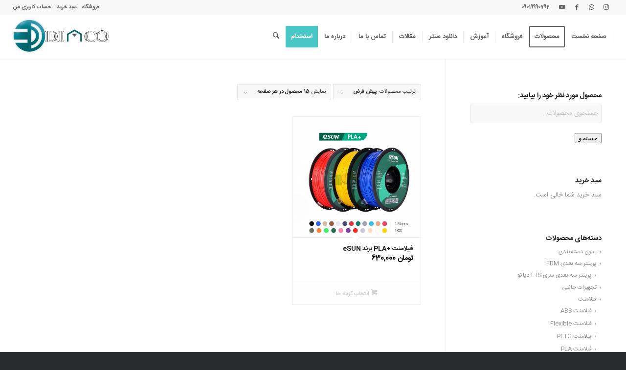

--- FILE ---
content_type: text/html; charset=UTF-8
request_url: https://3diaco.com/product-tag/pla/
body_size: 20884
content:
<!DOCTYPE html>
<html dir="rtl" lang="fa-IR" class="html_stretched responsive av-preloader-disabled  html_header_top html_logo_left html_main_nav_header html_menu_right html_slim html_header_sticky html_header_shrinking html_header_topbar_active html_mobile_menu_phone html_header_searchicon html_content_align_center html_header_unstick_top_disabled html_header_stretch html_minimal_header html_minimal_header_shadow html_elegant-blog html_modern-blog html_av-submenu-hidden html_av-submenu-display-click html_av-overlay-side html_av-overlay-side-classic html_av-submenu-noclone html_entry_id_4306 av-cookies-no-cookie-consent av-no-preview av-default-lightbox html_text_menu_active av-mobile-menu-switch-default">
<head>
<meta charset="UTF-8" />


<!-- mobile setting -->
<meta name="viewport" content="width=device-width, initial-scale=1">

<!-- Scripts/CSS and wp_head hook -->
<meta name='robots' content='index, follow, max-image-preview:large, max-snippet:-1, max-video-preview:-1' />
<style type="text/css">@font-face { font-family: 'star'; src: url('https://3diaco.com/wp-content/plugins/woocommerce/assets/fonts/star.eot'); src: url('https://3diaco.com/wp-content/plugins/woocommerce/assets/fonts/star.eot?#iefix') format('embedded-opentype'), 	  url('https://3diaco.com/wp-content/plugins/woocommerce/assets/fonts/star.woff') format('woff'), 	  url('https://3diaco.com/wp-content/plugins/woocommerce/assets/fonts/star.ttf') format('truetype'), 	  url('https://3diaco.com/wp-content/plugins/woocommerce/assets/fonts/star.svg#star') format('svg'); font-weight: normal; font-style: normal;  } @font-face { font-family: 'WooCommerce'; src: url('https://3diaco.com/wp-content/plugins/woocommerce/assets/fonts/WooCommerce.eot'); src: url('https://3diaco.com/wp-content/plugins/woocommerce/assets/fonts/WooCommerce.eot?#iefix') format('embedded-opentype'), 	  url('https://3diaco.com/wp-content/plugins/woocommerce/assets/fonts/WooCommerce.woff') format('woff'), 	  url('https://3diaco.com/wp-content/plugins/woocommerce/assets/fonts/WooCommerce.ttf') format('truetype'), 	  url('https://3diaco.com/wp-content/plugins/woocommerce/assets/fonts/WooCommerce.svg#WooCommerce') format('svg'); font-weight: normal; font-style: normal;  } </style>
	<!-- This site is optimized with the Yoast SEO Premium plugin v26.4 (Yoast SEO v26.5) - https://yoast.com/wordpress/plugins/seo/ -->
	<title>بایگانی‌ها PLA+ - پرینتر سه بعدی دیاکو ، پرینتر سه بعدی ، پرینت سه بعدی</title>
<link data-rocket-preload as="style" href="//fonts.googleapis.com/css?family=Open%20Sans%3A300%2C400%2C500%2C600%2C700%2C800%7COpen%20Sans%3A800%2C300%7CGreat%20Vibes&#038;display=swap" rel="preload">
<link href="//fonts.googleapis.com/css?family=Open%20Sans%3A300%2C400%2C500%2C600%2C700%2C800%7COpen%20Sans%3A800%2C300%7CGreat%20Vibes&#038;display=swap" media="print" onload="this.media=&#039;all&#039;" rel="stylesheet">
<noscript><link rel="stylesheet" href="//fonts.googleapis.com/css?family=Open%20Sans%3A300%2C400%2C500%2C600%2C700%2C800%7COpen%20Sans%3A800%2C300%7CGreat%20Vibes&#038;display=swap"></noscript>
	<link rel="canonical" href="https://3diaco.com/product-tag/pla/" />
	<meta property="og:locale" content="fa_IR" />
	<meta property="og:type" content="article" />
	<meta property="og:title" content="بایگانی‌ها PLA+" />
	<meta property="og:url" content="https://3diaco.com/product-tag/pla/" />
	<meta property="og:site_name" content="پرینتر سه بعدی دیاکو ، پرینتر سه بعدی ، پرینت سه بعدی" />
	<meta name="twitter:card" content="summary_large_image" />
	<script type="application/ld+json" class="yoast-schema-graph">{"@context":"https://schema.org","@graph":[{"@type":"CollectionPage","@id":"https://3diaco.com/product-tag/pla/","url":"https://3diaco.com/product-tag/pla/","name":"بایگانی‌ها PLA+ - پرینتر سه بعدی دیاکو ، پرینتر سه بعدی ، پرینت سه بعدی","isPartOf":{"@id":"https://3diaco.com/#website"},"primaryImageOfPage":{"@id":"https://3diaco.com/product-tag/pla/#primaryimage"},"image":{"@id":"https://3diaco.com/product-tag/pla/#primaryimage"},"thumbnailUrl":"https://3diaco.com/wp-content/uploads/2021/05/1-1.jpg","breadcrumb":{"@id":"https://3diaco.com/product-tag/pla/#breadcrumb"},"inLanguage":"fa-IR"},{"@type":"ImageObject","inLanguage":"fa-IR","@id":"https://3diaco.com/product-tag/pla/#primaryimage","url":"https://3diaco.com/wp-content/uploads/2021/05/1-1.jpg","contentUrl":"https://3diaco.com/wp-content/uploads/2021/05/1-1.jpg","width":800,"height":750,"caption":"فیلامنت ایسان"},{"@type":"BreadcrumbList","@id":"https://3diaco.com/product-tag/pla/#breadcrumb","itemListElement":[{"@type":"ListItem","position":1,"name":"خانه","item":"https://3diaco.com/%d9%be%d8%b1%db%8c%d9%86%d8%aa%d8%b1-%d8%b3%d9%87-%d8%a8%d8%b9%d8%af%db%8c-%d8%af%db%8c%d8%a7%da%a9%d9%88/"},{"@type":"ListItem","position":2,"name":"PLA+"}]},{"@type":"WebSite","@id":"https://3diaco.com/#website","url":"https://3diaco.com/","name":"پرینتر سه بعدی دیاکو","description":"تولید کننده انواع پرینتر سه بعدی و خدمات پرینت سه بدی و فنی مهندسی","publisher":{"@id":"https://3diaco.com/#organization"},"alternateName":"پرینتر سه بعدی","potentialAction":[{"@type":"SearchAction","target":{"@type":"EntryPoint","urlTemplate":"https://3diaco.com/?s={search_term_string}"},"query-input":{"@type":"PropertyValueSpecification","valueRequired":true,"valueName":"search_term_string"}}],"inLanguage":"fa-IR"},{"@type":"Organization","@id":"https://3diaco.com/#organization","name":"پرینتر سه بعدی دیاکو","alternateName":"پرینتر سه بعدی","url":"https://3diaco.com/","logo":{"@type":"ImageObject","inLanguage":"fa-IR","@id":"https://3diaco.com/#/schema/logo/image/","url":"https://3diaco.com/wp-content/uploads/2018/03/logo-seo.png","contentUrl":"https://3diaco.com/wp-content/uploads/2018/03/logo-seo.png","width":400,"height":400,"caption":"پرینتر سه بعدی دیاکو"},"image":{"@id":"https://3diaco.com/#/schema/logo/image/"},"sameAs":["https://www.facebook.com/namagostardiaco.rad","https://www.instagram.com/diaco_3dprinter","https://www.youtube.com/channel/UCD0IO_OG74n03RTlyqQ0oPw?app=desktop"]}]}</script>
	<!-- / Yoast SEO Premium plugin. -->


<link href='//fonts.gstatic.com' crossorigin rel='preconnect' />
<link rel="alternate" type="application/rss+xml" title="پرینتر سه بعدی دیاکو ، پرینتر سه بعدی ، پرینت سه بعدی &raquo; خوراک" href="//3diaco.com/feed/" />
<link rel="alternate" type="application/rss+xml" title="پرینتر سه بعدی دیاکو ، پرینتر سه بعدی ، پرینت سه بعدی &raquo; خوراک دیدگاه‌ها" href="//3diaco.com/comments/feed/" />
<link rel="alternate" type="application/rss+xml" title="خوراک پرینتر سه بعدی دیاکو ، پرینتر سه بعدی ، پرینت سه بعدی &raquo; PLA+ برچسب" href="//3diaco.com/product-tag/pla/feed/" />
<style id='wp-img-auto-sizes-contain-inline-css' type='text/css'>
img:is([sizes=auto i],[sizes^="auto," i]){contain-intrinsic-size:3000px 1500px}
/*# sourceURL=wp-img-auto-sizes-contain-inline-css */
</style>
<link data-minify="1" rel='stylesheet' id='spiderfly-css' href='//3diaco.com/wp-content/cache/min/1/wp-content/themes/enfold/shortcodes/spiderfly-elements/css/spiderfly-rtl.css?ver=1765143284' type='text/css' media='all' />

<link data-minify="1" rel='stylesheet' id='twbbwg-global-css' href='//3diaco.com/wp-content/cache/min/1/wp-content/plugins/photo-gallery/booster/assets/css/global.css?ver=1765143284' type='text/css' media='all' />
<link data-minify="1" rel='stylesheet' id='avia-grid-css' href='//3diaco.com/wp-content/cache/min/1/wp-content/themes/enfold/css/grid.css?ver=1765143284' type='text/css' media='all' />
<link data-minify="1" rel='stylesheet' id='avia-base-css' href='//3diaco.com/wp-content/cache/min/1/wp-content/themes/enfold/css/base.css?ver=1765143284' type='text/css' media='all' />
<link data-minify="1" rel='stylesheet' id='avia-layout-css' href='//3diaco.com/wp-content/cache/min/1/wp-content/themes/enfold/css/layout.css?ver=1765143284' type='text/css' media='all' />
<link data-minify="1" rel='stylesheet' id='avia-module-button-css' href='//3diaco.com/wp-content/cache/min/1/wp-content/themes/enfold/config-templatebuilder/avia-shortcodes/buttons/buttons-rtl.css?ver=1765143284' type='text/css' media='all' />
<link data-minify="1" rel='stylesheet' id='avia-module-blog-css' href='//3diaco.com/wp-content/cache/min/1/wp-content/themes/enfold/config-templatebuilder/avia-shortcodes/blog/blog.css?ver=1765143284' type='text/css' media='all' />
<link data-minify="1" rel='stylesheet' id='avia-module-postslider-css' href='//3diaco.com/wp-content/cache/min/1/wp-content/themes/enfold/config-templatebuilder/avia-shortcodes/postslider/postslider.css?ver=1765143284' type='text/css' media='all' />
<link data-minify="1" rel='stylesheet' id='avia-module-button-fullwidth-css' href='//3diaco.com/wp-content/cache/min/1/wp-content/themes/enfold/config-templatebuilder/avia-shortcodes/buttons_fullwidth/buttons_fullwidth.css?ver=1765143284' type='text/css' media='all' />
<link data-minify="1" rel='stylesheet' id='avia-module-comments-css' href='//3diaco.com/wp-content/cache/min/1/wp-content/themes/enfold/config-templatebuilder/avia-shortcodes/comments/comments.css?ver=1765143284' type='text/css' media='all' />
<link data-minify="1" rel='stylesheet' id='avia-module-slideshow-css' href='//3diaco.com/wp-content/cache/min/1/wp-content/themes/enfold/config-templatebuilder/avia-shortcodes/slideshow/slideshow.css?ver=1765143284' type='text/css' media='all' />
<link data-minify="1" rel='stylesheet' id='avia-module-gallery-css' href='//3diaco.com/wp-content/cache/min/1/wp-content/themes/enfold/config-templatebuilder/avia-shortcodes/gallery/gallery.css?ver=1765143284' type='text/css' media='all' />
<link data-minify="1" rel='stylesheet' id='avia-module-gridrow-css' href='//3diaco.com/wp-content/cache/min/1/wp-content/themes/enfold/config-templatebuilder/avia-shortcodes/grid_row/grid_row.css?ver=1765143284' type='text/css' media='all' />
<link data-minify="1" rel='stylesheet' id='avia-module-heading-css' href='//3diaco.com/wp-content/cache/min/1/wp-content/themes/enfold/config-templatebuilder/avia-shortcodes/heading/heading.css?ver=1765143284' type='text/css' media='all' />
<link data-minify="1" rel='stylesheet' id='avia-module-hr-css' href='//3diaco.com/wp-content/cache/min/1/wp-content/themes/enfold/config-templatebuilder/avia-shortcodes/hr/hr.css?ver=1765143284' type='text/css' media='all' />
<link data-minify="1" rel='stylesheet' id='avia-module-icon-css' href='//3diaco.com/wp-content/cache/min/1/wp-content/themes/enfold/config-templatebuilder/avia-shortcodes/icon/icon.css?ver=1765143284' type='text/css' media='all' />
<link data-minify="1" rel='stylesheet' id='avia-module-iconlist-css' href='//3diaco.com/wp-content/cache/min/1/wp-content/themes/enfold/config-templatebuilder/avia-shortcodes/iconlist/iconlist.css?ver=1765143284' type='text/css' media='all' />
<link data-minify="1" rel='stylesheet' id='avia-module-image-css' href='//3diaco.com/wp-content/cache/min/1/wp-content/themes/enfold/config-templatebuilder/avia-shortcodes/image/image.css?ver=1765143285' type='text/css' media='all' />
<link data-minify="1" rel='stylesheet' id='avia-module-slideshow-contentpartner-css' href='//3diaco.com/wp-content/cache/min/1/wp-content/themes/enfold/config-templatebuilder/avia-shortcodes/contentslider/contentslider.css?ver=1765143285' type='text/css' media='all' />
<link data-minify="1" rel='stylesheet' id='avia-module-masonry-css' href='//3diaco.com/wp-content/cache/min/1/wp-content/themes/enfold/config-templatebuilder/avia-shortcodes/masonry_entries/masonry_entries.css?ver=1765143285' type='text/css' media='all' />
<link data-minify="1" rel='stylesheet' id='avia-siteloader-css' href='//3diaco.com/wp-content/cache/min/1/wp-content/themes/enfold/css/avia-snippet-site-preloader.css?ver=1765143285' type='text/css' media='all' />
<link data-minify="1" rel='stylesheet' id='avia-module-portfolio-css' href='//3diaco.com/wp-content/cache/min/1/wp-content/themes/enfold/config-templatebuilder/avia-shortcodes/portfolio/portfolio.css?ver=1765143285' type='text/css' media='all' />
<link data-minify="1" rel='stylesheet' id='avia-module-catalogue-css' href='//3diaco.com/wp-content/cache/min/1/wp-content/themes/enfold/config-templatebuilder/avia-shortcodes/catalogue/catalogue.css?ver=1765143285' type='text/css' media='all' />
<link data-minify="1" rel='stylesheet' id='avia-module-slideshow-accordion-css' href='//3diaco.com/wp-content/cache/min/1/wp-content/themes/enfold/config-templatebuilder/avia-shortcodes/slideshow_accordion/slideshow_accordion.css?ver=1765143285' type='text/css' media='all' />
<link data-minify="1" rel='stylesheet' id='avia-module-slideshow-ls-css' href='//3diaco.com/wp-content/cache/min/1/wp-content/themes/enfold/config-templatebuilder/avia-shortcodes/slideshow_layerslider/slideshow_layerslider.css?ver=1765143285' type='text/css' media='all' />
<link data-minify="1" rel='stylesheet' id='avia-module-social-css' href='//3diaco.com/wp-content/cache/min/1/wp-content/themes/enfold/config-templatebuilder/avia-shortcodes/social_share/social_share.css?ver=1765143285' type='text/css' media='all' />
<link data-minify="1" rel='stylesheet' id='avia-module-tabsection-css' href='//3diaco.com/wp-content/cache/min/1/wp-content/themes/enfold/config-templatebuilder/avia-shortcodes/tab_section/tab_section.css?ver=1765143285' type='text/css' media='all' />
<link data-minify="1" rel='stylesheet' id='avia-module-tabs-css' href='//3diaco.com/wp-content/cache/min/1/wp-content/themes/enfold/config-templatebuilder/avia-shortcodes/tabs/tabs.css?ver=1765143285' type='text/css' media='all' />
<link data-minify="1" rel='stylesheet' id='avia-module-video-css' href='//3diaco.com/wp-content/cache/min/1/wp-content/themes/enfold/config-templatebuilder/avia-shortcodes/video/video.css?ver=1765143285' type='text/css' media='all' />
<link data-minify="1" rel='stylesheet' id='avia-woocommerce-css-css' href='//3diaco.com/wp-content/cache/min/1/wp-content/themes/enfold/config-woocommerce/woocommerce-mod-rtl.css?ver=1765143285' type='text/css' media='all' />
<link rel='stylesheet' id='wp-block-library-rtl-css' href='//3diaco.com/wp-includes/css/dist/block-library/style-rtl.min.css?ver=61a4bd05ff71f746ab8d30949bb0210f' type='text/css' media='all' />
<link data-minify="1" rel='stylesheet' id='wc-blocks-style-rtl-css' href='//3diaco.com/wp-content/cache/min/1/wp-content/plugins/woocommerce/assets/client/blocks/wc-blocks-rtl.css?ver=1765143285' type='text/css' media='all' />
<style id='global-styles-inline-css' type='text/css'>
:root{--wp--preset--aspect-ratio--square: 1;--wp--preset--aspect-ratio--4-3: 4/3;--wp--preset--aspect-ratio--3-4: 3/4;--wp--preset--aspect-ratio--3-2: 3/2;--wp--preset--aspect-ratio--2-3: 2/3;--wp--preset--aspect-ratio--16-9: 16/9;--wp--preset--aspect-ratio--9-16: 9/16;--wp--preset--color--black: #000000;--wp--preset--color--cyan-bluish-gray: #abb8c3;--wp--preset--color--white: #ffffff;--wp--preset--color--pale-pink: #f78da7;--wp--preset--color--vivid-red: #cf2e2e;--wp--preset--color--luminous-vivid-orange: #ff6900;--wp--preset--color--luminous-vivid-amber: #fcb900;--wp--preset--color--light-green-cyan: #7bdcb5;--wp--preset--color--vivid-green-cyan: #00d084;--wp--preset--color--pale-cyan-blue: #8ed1fc;--wp--preset--color--vivid-cyan-blue: #0693e3;--wp--preset--color--vivid-purple: #9b51e0;--wp--preset--color--metallic-red: #b02b2c;--wp--preset--color--maximum-yellow-red: #edae44;--wp--preset--color--yellow-sun: #eeee22;--wp--preset--color--palm-leaf: #83a846;--wp--preset--color--aero: #7bb0e7;--wp--preset--color--old-lavender: #745f7e;--wp--preset--color--steel-teal: #5f8789;--wp--preset--color--raspberry-pink: #d65799;--wp--preset--color--medium-turquoise: #4ecac2;--wp--preset--gradient--vivid-cyan-blue-to-vivid-purple: linear-gradient(135deg,rgb(6,147,227) 0%,rgb(155,81,224) 100%);--wp--preset--gradient--light-green-cyan-to-vivid-green-cyan: linear-gradient(135deg,rgb(122,220,180) 0%,rgb(0,208,130) 100%);--wp--preset--gradient--luminous-vivid-amber-to-luminous-vivid-orange: linear-gradient(135deg,rgb(252,185,0) 0%,rgb(255,105,0) 100%);--wp--preset--gradient--luminous-vivid-orange-to-vivid-red: linear-gradient(135deg,rgb(255,105,0) 0%,rgb(207,46,46) 100%);--wp--preset--gradient--very-light-gray-to-cyan-bluish-gray: linear-gradient(135deg,rgb(238,238,238) 0%,rgb(169,184,195) 100%);--wp--preset--gradient--cool-to-warm-spectrum: linear-gradient(135deg,rgb(74,234,220) 0%,rgb(151,120,209) 20%,rgb(207,42,186) 40%,rgb(238,44,130) 60%,rgb(251,105,98) 80%,rgb(254,248,76) 100%);--wp--preset--gradient--blush-light-purple: linear-gradient(135deg,rgb(255,206,236) 0%,rgb(152,150,240) 100%);--wp--preset--gradient--blush-bordeaux: linear-gradient(135deg,rgb(254,205,165) 0%,rgb(254,45,45) 50%,rgb(107,0,62) 100%);--wp--preset--gradient--luminous-dusk: linear-gradient(135deg,rgb(255,203,112) 0%,rgb(199,81,192) 50%,rgb(65,88,208) 100%);--wp--preset--gradient--pale-ocean: linear-gradient(135deg,rgb(255,245,203) 0%,rgb(182,227,212) 50%,rgb(51,167,181) 100%);--wp--preset--gradient--electric-grass: linear-gradient(135deg,rgb(202,248,128) 0%,rgb(113,206,126) 100%);--wp--preset--gradient--midnight: linear-gradient(135deg,rgb(2,3,129) 0%,rgb(40,116,252) 100%);--wp--preset--font-size--small: 1rem;--wp--preset--font-size--medium: 1.125rem;--wp--preset--font-size--large: 1.75rem;--wp--preset--font-size--x-large: clamp(1.75rem, 3vw, 2.25rem);--wp--preset--spacing--20: 0.44rem;--wp--preset--spacing--30: 0.67rem;--wp--preset--spacing--40: 1rem;--wp--preset--spacing--50: 1.5rem;--wp--preset--spacing--60: 2.25rem;--wp--preset--spacing--70: 3.38rem;--wp--preset--spacing--80: 5.06rem;--wp--preset--shadow--natural: 6px 6px 9px rgba(0, 0, 0, 0.2);--wp--preset--shadow--deep: 12px 12px 50px rgba(0, 0, 0, 0.4);--wp--preset--shadow--sharp: 6px 6px 0px rgba(0, 0, 0, 0.2);--wp--preset--shadow--outlined: 6px 6px 0px -3px rgb(255, 255, 255), 6px 6px rgb(0, 0, 0);--wp--preset--shadow--crisp: 6px 6px 0px rgb(0, 0, 0);}:root { --wp--style--global--content-size: 800px;--wp--style--global--wide-size: 1130px; }:where(body) { margin: 0; }.wp-site-blocks > .alignleft { float: left; margin-right: 2em; }.wp-site-blocks > .alignright { float: right; margin-left: 2em; }.wp-site-blocks > .aligncenter { justify-content: center; margin-left: auto; margin-right: auto; }:where(.is-layout-flex){gap: 0.5em;}:where(.is-layout-grid){gap: 0.5em;}.is-layout-flow > .alignleft{float: left;margin-inline-start: 0;margin-inline-end: 2em;}.is-layout-flow > .alignright{float: right;margin-inline-start: 2em;margin-inline-end: 0;}.is-layout-flow > .aligncenter{margin-left: auto !important;margin-right: auto !important;}.is-layout-constrained > .alignleft{float: left;margin-inline-start: 0;margin-inline-end: 2em;}.is-layout-constrained > .alignright{float: right;margin-inline-start: 2em;margin-inline-end: 0;}.is-layout-constrained > .aligncenter{margin-left: auto !important;margin-right: auto !important;}.is-layout-constrained > :where(:not(.alignleft):not(.alignright):not(.alignfull)){max-width: var(--wp--style--global--content-size);margin-left: auto !important;margin-right: auto !important;}.is-layout-constrained > .alignwide{max-width: var(--wp--style--global--wide-size);}body .is-layout-flex{display: flex;}.is-layout-flex{flex-wrap: wrap;align-items: center;}.is-layout-flex > :is(*, div){margin: 0;}body .is-layout-grid{display: grid;}.is-layout-grid > :is(*, div){margin: 0;}body{padding-top: 0px;padding-right: 0px;padding-bottom: 0px;padding-left: 0px;}a:where(:not(.wp-element-button)){text-decoration: underline;}:root :where(.wp-element-button, .wp-block-button__link){background-color: #32373c;border-width: 0;color: #fff;font-family: inherit;font-size: inherit;font-style: inherit;font-weight: inherit;letter-spacing: inherit;line-height: inherit;padding-top: calc(0.667em + 2px);padding-right: calc(1.333em + 2px);padding-bottom: calc(0.667em + 2px);padding-left: calc(1.333em + 2px);text-decoration: none;text-transform: inherit;}.has-black-color{color: var(--wp--preset--color--black) !important;}.has-cyan-bluish-gray-color{color: var(--wp--preset--color--cyan-bluish-gray) !important;}.has-white-color{color: var(--wp--preset--color--white) !important;}.has-pale-pink-color{color: var(--wp--preset--color--pale-pink) !important;}.has-vivid-red-color{color: var(--wp--preset--color--vivid-red) !important;}.has-luminous-vivid-orange-color{color: var(--wp--preset--color--luminous-vivid-orange) !important;}.has-luminous-vivid-amber-color{color: var(--wp--preset--color--luminous-vivid-amber) !important;}.has-light-green-cyan-color{color: var(--wp--preset--color--light-green-cyan) !important;}.has-vivid-green-cyan-color{color: var(--wp--preset--color--vivid-green-cyan) !important;}.has-pale-cyan-blue-color{color: var(--wp--preset--color--pale-cyan-blue) !important;}.has-vivid-cyan-blue-color{color: var(--wp--preset--color--vivid-cyan-blue) !important;}.has-vivid-purple-color{color: var(--wp--preset--color--vivid-purple) !important;}.has-metallic-red-color{color: var(--wp--preset--color--metallic-red) !important;}.has-maximum-yellow-red-color{color: var(--wp--preset--color--maximum-yellow-red) !important;}.has-yellow-sun-color{color: var(--wp--preset--color--yellow-sun) !important;}.has-palm-leaf-color{color: var(--wp--preset--color--palm-leaf) !important;}.has-aero-color{color: var(--wp--preset--color--aero) !important;}.has-old-lavender-color{color: var(--wp--preset--color--old-lavender) !important;}.has-steel-teal-color{color: var(--wp--preset--color--steel-teal) !important;}.has-raspberry-pink-color{color: var(--wp--preset--color--raspberry-pink) !important;}.has-medium-turquoise-color{color: var(--wp--preset--color--medium-turquoise) !important;}.has-black-background-color{background-color: var(--wp--preset--color--black) !important;}.has-cyan-bluish-gray-background-color{background-color: var(--wp--preset--color--cyan-bluish-gray) !important;}.has-white-background-color{background-color: var(--wp--preset--color--white) !important;}.has-pale-pink-background-color{background-color: var(--wp--preset--color--pale-pink) !important;}.has-vivid-red-background-color{background-color: var(--wp--preset--color--vivid-red) !important;}.has-luminous-vivid-orange-background-color{background-color: var(--wp--preset--color--luminous-vivid-orange) !important;}.has-luminous-vivid-amber-background-color{background-color: var(--wp--preset--color--luminous-vivid-amber) !important;}.has-light-green-cyan-background-color{background-color: var(--wp--preset--color--light-green-cyan) !important;}.has-vivid-green-cyan-background-color{background-color: var(--wp--preset--color--vivid-green-cyan) !important;}.has-pale-cyan-blue-background-color{background-color: var(--wp--preset--color--pale-cyan-blue) !important;}.has-vivid-cyan-blue-background-color{background-color: var(--wp--preset--color--vivid-cyan-blue) !important;}.has-vivid-purple-background-color{background-color: var(--wp--preset--color--vivid-purple) !important;}.has-metallic-red-background-color{background-color: var(--wp--preset--color--metallic-red) !important;}.has-maximum-yellow-red-background-color{background-color: var(--wp--preset--color--maximum-yellow-red) !important;}.has-yellow-sun-background-color{background-color: var(--wp--preset--color--yellow-sun) !important;}.has-palm-leaf-background-color{background-color: var(--wp--preset--color--palm-leaf) !important;}.has-aero-background-color{background-color: var(--wp--preset--color--aero) !important;}.has-old-lavender-background-color{background-color: var(--wp--preset--color--old-lavender) !important;}.has-steel-teal-background-color{background-color: var(--wp--preset--color--steel-teal) !important;}.has-raspberry-pink-background-color{background-color: var(--wp--preset--color--raspberry-pink) !important;}.has-medium-turquoise-background-color{background-color: var(--wp--preset--color--medium-turquoise) !important;}.has-black-border-color{border-color: var(--wp--preset--color--black) !important;}.has-cyan-bluish-gray-border-color{border-color: var(--wp--preset--color--cyan-bluish-gray) !important;}.has-white-border-color{border-color: var(--wp--preset--color--white) !important;}.has-pale-pink-border-color{border-color: var(--wp--preset--color--pale-pink) !important;}.has-vivid-red-border-color{border-color: var(--wp--preset--color--vivid-red) !important;}.has-luminous-vivid-orange-border-color{border-color: var(--wp--preset--color--luminous-vivid-orange) !important;}.has-luminous-vivid-amber-border-color{border-color: var(--wp--preset--color--luminous-vivid-amber) !important;}.has-light-green-cyan-border-color{border-color: var(--wp--preset--color--light-green-cyan) !important;}.has-vivid-green-cyan-border-color{border-color: var(--wp--preset--color--vivid-green-cyan) !important;}.has-pale-cyan-blue-border-color{border-color: var(--wp--preset--color--pale-cyan-blue) !important;}.has-vivid-cyan-blue-border-color{border-color: var(--wp--preset--color--vivid-cyan-blue) !important;}.has-vivid-purple-border-color{border-color: var(--wp--preset--color--vivid-purple) !important;}.has-metallic-red-border-color{border-color: var(--wp--preset--color--metallic-red) !important;}.has-maximum-yellow-red-border-color{border-color: var(--wp--preset--color--maximum-yellow-red) !important;}.has-yellow-sun-border-color{border-color: var(--wp--preset--color--yellow-sun) !important;}.has-palm-leaf-border-color{border-color: var(--wp--preset--color--palm-leaf) !important;}.has-aero-border-color{border-color: var(--wp--preset--color--aero) !important;}.has-old-lavender-border-color{border-color: var(--wp--preset--color--old-lavender) !important;}.has-steel-teal-border-color{border-color: var(--wp--preset--color--steel-teal) !important;}.has-raspberry-pink-border-color{border-color: var(--wp--preset--color--raspberry-pink) !important;}.has-medium-turquoise-border-color{border-color: var(--wp--preset--color--medium-turquoise) !important;}.has-vivid-cyan-blue-to-vivid-purple-gradient-background{background: var(--wp--preset--gradient--vivid-cyan-blue-to-vivid-purple) !important;}.has-light-green-cyan-to-vivid-green-cyan-gradient-background{background: var(--wp--preset--gradient--light-green-cyan-to-vivid-green-cyan) !important;}.has-luminous-vivid-amber-to-luminous-vivid-orange-gradient-background{background: var(--wp--preset--gradient--luminous-vivid-amber-to-luminous-vivid-orange) !important;}.has-luminous-vivid-orange-to-vivid-red-gradient-background{background: var(--wp--preset--gradient--luminous-vivid-orange-to-vivid-red) !important;}.has-very-light-gray-to-cyan-bluish-gray-gradient-background{background: var(--wp--preset--gradient--very-light-gray-to-cyan-bluish-gray) !important;}.has-cool-to-warm-spectrum-gradient-background{background: var(--wp--preset--gradient--cool-to-warm-spectrum) !important;}.has-blush-light-purple-gradient-background{background: var(--wp--preset--gradient--blush-light-purple) !important;}.has-blush-bordeaux-gradient-background{background: var(--wp--preset--gradient--blush-bordeaux) !important;}.has-luminous-dusk-gradient-background{background: var(--wp--preset--gradient--luminous-dusk) !important;}.has-pale-ocean-gradient-background{background: var(--wp--preset--gradient--pale-ocean) !important;}.has-electric-grass-gradient-background{background: var(--wp--preset--gradient--electric-grass) !important;}.has-midnight-gradient-background{background: var(--wp--preset--gradient--midnight) !important;}.has-small-font-size{font-size: var(--wp--preset--font-size--small) !important;}.has-medium-font-size{font-size: var(--wp--preset--font-size--medium) !important;}.has-large-font-size{font-size: var(--wp--preset--font-size--large) !important;}.has-x-large-font-size{font-size: var(--wp--preset--font-size--x-large) !important;}
/*# sourceURL=global-styles-inline-css */
</style>

<link data-minify="1" rel='stylesheet' id='bwg_fonts-css' href='//3diaco.com/wp-content/cache/min/1/wp-content/plugins/photo-gallery/css/bwg-fonts/fonts.css?ver=1765143285' type='text/css' media='all' />
<link rel='stylesheet' id='sumoselect-css' href='//3diaco.com/wp-content/plugins/photo-gallery/css/sumoselect.min.css?ver=3.4.6' type='text/css' media='all' />
<link rel='stylesheet' id='mCustomScrollbar-css' href='//3diaco.com/wp-content/plugins/photo-gallery/css/jquery.mCustomScrollbar.min.css?ver=3.1.5' type='text/css' media='all' />
<link rel='stylesheet' id='bwg_frontend-css' href='//3diaco.com/wp-content/plugins/photo-gallery/css/styles.min.css?ver=1.8.35' type='text/css' media='all' />
<style id='woocommerce-inline-inline-css' type='text/css'>
.woocommerce form .form-row .required { visibility: visible; }
/*# sourceURL=woocommerce-inline-inline-css */
</style>
<link data-minify="1" rel='stylesheet' id='brands-styles-css' href='//3diaco.com/wp-content/cache/min/1/wp-content/plugins/woocommerce/assets/css/brands.css?ver=1765143285' type='text/css' media='all' />
<link data-minify="1" rel='stylesheet' id='avia-scs-css' href='//3diaco.com/wp-content/cache/min/1/wp-content/themes/enfold/css/shortcodes.css?ver=1765143285' type='text/css' media='all' />
<link data-minify="1" rel='stylesheet' id='avia-fold-unfold-css' href='//3diaco.com/wp-content/cache/min/1/wp-content/themes/enfold/css/avia-snippet-fold-unfold.css?ver=1765143285' type='text/css' media='all' />
<link data-minify="1" rel='stylesheet' id='avia-popup-css-css' href='//3diaco.com/wp-content/cache/min/1/wp-content/themes/enfold/js/aviapopup/magnific-popup.css?ver=1765143285' type='text/css' media='screen' />
<link data-minify="1" rel='stylesheet' id='avia-lightbox-css' href='//3diaco.com/wp-content/cache/min/1/wp-content/themes/enfold/css/avia-snippet-lightbox.css?ver=1765143285' type='text/css' media='screen' />
<link data-minify="1" rel='stylesheet' id='avia-widget-css-css' href='//3diaco.com/wp-content/cache/min/1/wp-content/themes/enfold/css/avia-snippet-widget.css?ver=1765143285' type='text/css' media='screen' />
<link data-minify="1" rel='stylesheet' id='avia-rtl-css' href='//3diaco.com/wp-content/cache/min/1/wp-content/themes/enfold/css/rtl.css?ver=1765143285' type='text/css' media='all' />
<link data-minify="1" rel='stylesheet' id='avia-dynamic-css' href='//3diaco.com/wp-content/cache/min/1/wp-content/uploads/dynamic_avia/enfold.css?ver=1765143285' type='text/css' media='all' />
<link data-minify="1" rel='stylesheet' id='avia-custom-css' href='//3diaco.com/wp-content/cache/min/1/wp-content/themes/enfold/css/custom.css?ver=1765143285' type='text/css' media='all' />
<link data-minify="1" rel='stylesheet' id='wp-pagenavi-css' href='//3diaco.com/wp-content/cache/min/1/wp-content/plugins/wp-pagenavi/pagenavi-css.css?ver=1765143285' type='text/css' media='all' />
<link data-minify="1" rel='stylesheet' id='avia-gravity-css' href='//3diaco.com/wp-content/cache/min/1/wp-content/themes/enfold/config-gravityforms/gravity-mod.css?ver=1765143285' type='text/css' media='screen' />
<script type="text/javascript" src="//3diaco.com/wp-includes/js/jquery/jquery.min.js?ver=3.7.1" id="jquery-core-js"></script>
<script type="text/javascript" src="//3diaco.com/wp-includes/js/jquery/jquery-migrate.min.js?ver=3.4.1" id="jquery-migrate-js"></script>
<script data-minify="1" type="text/javascript" src="//3diaco.com/wp-content/cache/min/1/wp-content/plugins/photo-gallery/booster/assets/js/circle-progress.js?ver=1765143285" id="twbbwg-circle-js" data-rocket-defer defer></script>
<script type="text/javascript" id="twbbwg-global-js-extra">
/* <![CDATA[ */
var twb = {"nonce":"1bd500e0f6","ajax_url":"https://3diaco.com/wp-admin/admin-ajax.php","plugin_url":"https://3diaco.com/wp-content/plugins/photo-gallery/booster","href":"https://3diaco.com/wp-admin/admin.php?page=twbbwg_photo-gallery"};
var twb = {"nonce":"1bd500e0f6","ajax_url":"https://3diaco.com/wp-admin/admin-ajax.php","plugin_url":"https://3diaco.com/wp-content/plugins/photo-gallery/booster","href":"https://3diaco.com/wp-admin/admin.php?page=twbbwg_photo-gallery"};
//# sourceURL=twbbwg-global-js-extra
/* ]]> */
</script>
<script data-minify="1" type="text/javascript" src="//3diaco.com/wp-content/cache/min/1/wp-content/plugins/photo-gallery/booster/assets/js/global.js?ver=1765143285" id="twbbwg-global-js" data-rocket-defer defer></script>
<script type="text/javascript" src="//3diaco.com/wp-content/plugins/photo-gallery/js/jquery.lazy.min.js?ver=1.8.35" id="bwg_lazyload-js" data-rocket-defer defer></script>
<script type="text/javascript" src="//3diaco.com/wp-content/plugins/photo-gallery/js/jquery.sumoselect.min.js?ver=3.4.6" id="sumoselect-js" data-rocket-defer defer></script>
<script type="text/javascript" src="//3diaco.com/wp-content/plugins/photo-gallery/js/tocca.min.js?ver=2.0.9" id="bwg_mobile-js" data-rocket-defer defer></script>
<script type="text/javascript" src="//3diaco.com/wp-content/plugins/photo-gallery/js/jquery.mCustomScrollbar.concat.min.js?ver=3.1.5" id="mCustomScrollbar-js" data-rocket-defer defer></script>
<script type="text/javascript" src="//3diaco.com/wp-content/plugins/photo-gallery/js/jquery.fullscreen.min.js?ver=0.6.0" id="jquery-fullscreen-js" data-rocket-defer defer></script>
<script type="text/javascript" id="bwg_frontend-js-extra">
/* <![CDATA[ */
var bwg_objectsL10n = {"bwg_field_required":"field is required.","bwg_mail_validation":"This is not a valid email address.","bwg_search_result":"There are no images matching your search.","bwg_select_tag":"Select Tag","bwg_order_by":"Order By","bwg_search":"Search","bwg_show_ecommerce":"Show Ecommerce","bwg_hide_ecommerce":"Hide Ecommerce","bwg_show_comments":"Show Comments","bwg_hide_comments":"Hide Comments","bwg_restore":"Restore","bwg_maximize":"Maximize","bwg_fullscreen":"Fullscreen","bwg_exit_fullscreen":"Exit Fullscreen","bwg_search_tag":"SEARCH...","bwg_tag_no_match":"No tags found","bwg_all_tags_selected":"All tags selected","bwg_tags_selected":"tags selected","play":"Play","pause":"Pause","is_pro":"","bwg_play":"Play","bwg_pause":"Pause","bwg_hide_info":"Hide info","bwg_show_info":"Show info","bwg_hide_rating":"Hide rating","bwg_show_rating":"Show rating","ok":"Ok","cancel":"Cancel","select_all":"Select all","lazy_load":"1","lazy_loader":"https://3diaco.com/wp-content/plugins/photo-gallery/images/ajax_loader.png","front_ajax":"0","bwg_tag_see_all":"see all tags","bwg_tag_see_less":"see less tags"};
//# sourceURL=bwg_frontend-js-extra
/* ]]> */
</script>
<script type="text/javascript" src="//3diaco.com/wp-content/plugins/photo-gallery/js/scripts.min.js?ver=1.8.35" id="bwg_frontend-js" data-rocket-defer defer></script>
<script type="text/javascript" src="//3diaco.com/wp-content/plugins/woocommerce/assets/js/js-cookie/js.cookie.min.js?ver=2.1.4-wc.10.3.4" id="wc-js-cookie-js" defer="defer" data-wp-strategy="defer"></script>
<script type="text/javascript" id="wc-cart-fragments-js-extra">
/* <![CDATA[ */
var wc_cart_fragments_params = {"ajax_url":"/wp-admin/admin-ajax.php","wc_ajax_url":"/?wc-ajax=%%endpoint%%","cart_hash_key":"wc_cart_hash_f71ded7bbff32840fbc14465f243b1ee","fragment_name":"wc_fragments_f71ded7bbff32840fbc14465f243b1ee","request_timeout":"5000"};
//# sourceURL=wc-cart-fragments-js-extra
/* ]]> */
</script>
<script type="text/javascript" src="//3diaco.com/wp-content/plugins/woocommerce/assets/js/frontend/cart-fragments.min.js?ver=10.3.4" id="wc-cart-fragments-js" defer="defer" data-wp-strategy="defer"></script>
<script type="text/javascript" src="//3diaco.com/wp-content/plugins/woocommerce/assets/js/jquery-blockui/jquery.blockUI.min.js?ver=2.7.0-wc.10.3.4" id="wc-jquery-blockui-js" defer="defer" data-wp-strategy="defer"></script>
<script type="text/javascript" id="wc-add-to-cart-js-extra">
/* <![CDATA[ */
var wc_add_to_cart_params = {"ajax_url":"/wp-admin/admin-ajax.php","wc_ajax_url":"/?wc-ajax=%%endpoint%%","i18n_view_cart":"\u0645\u0634\u0627\u0647\u062f\u0647 \u0633\u0628\u062f \u062e\u0631\u06cc\u062f","cart_url":"https://3diaco.com/cart/","is_cart":"","cart_redirect_after_add":"no"};
//# sourceURL=wc-add-to-cart-js-extra
/* ]]> */
</script>
<script type="text/javascript" src="//3diaco.com/wp-content/plugins/woocommerce/assets/js/frontend/add-to-cart.min.js?ver=10.3.4" id="wc-add-to-cart-js" defer="defer" data-wp-strategy="defer"></script>
<script type="text/javascript" id="woocommerce-js-extra">
/* <![CDATA[ */
var woocommerce_params = {"ajax_url":"/wp-admin/admin-ajax.php","wc_ajax_url":"/?wc-ajax=%%endpoint%%","i18n_password_show":"\u0646\u0645\u0627\u06cc\u0634 \u0631\u0645\u0632\u0639\u0628\u0648\u0631","i18n_password_hide":"Hide password"};
//# sourceURL=woocommerce-js-extra
/* ]]> */
</script>
<script type="text/javascript" src="//3diaco.com/wp-content/plugins/woocommerce/assets/js/frontend/woocommerce.min.js?ver=10.3.4" id="woocommerce-js" defer="defer" data-wp-strategy="defer"></script>
<script data-minify="1" type="text/javascript" src="//3diaco.com/wp-content/cache/min/1/wp-content/themes/enfold/js/avia-js.js?ver=1765143285" id="avia-js-js" data-rocket-defer defer></script>
<script data-minify="1" type="text/javascript" src="//3diaco.com/wp-content/cache/min/1/wp-content/themes/enfold/js/avia-compat.js?ver=1765143285" id="avia-compat-js" data-rocket-defer defer></script>
<link rel="https://api.w.org/" href="//3diaco.com/wp-json/" /><link rel="alternate" title="JSON" type="application/json" href="//3diaco.com/wp-json/wp/v2/product_tag/1638" /><script src="//www.google.com/recaptcha/api.js" async defer></script>
<!-- Analytics by WP Statistics - https://wp-statistics.com -->

<link rel="icon" href="//3diaco.com/wp-content/uploads/2019/04/ficon_3f034fdedcd09c3679fa2d023e818760.png" type="image/png">
<!--[if lt IE 9]><script src="//3diaco.com/wp-content/themes/enfold/js/html5shiv.js"></script><![endif]--><link rel="profile" href="//gmpg.org/xfn/11" />
<link rel="alternate" type="application/rss+xml" title="پرینتر سه بعدی دیاکو ، پرینتر سه بعدی ، پرینت سه بعدی RSS2 Feed" href="//3diaco.com/feed/" />
<link rel="pingback" href="//3diaco.com/xmlrpc.php" />
	<noscript><style>.woocommerce-product-gallery{ opacity: 1 !important; }</style></noscript>
	<style>ul.post_cats li:first-child {padding-right:0px !important;} ul.post_cats li:last-child {border-left:none !important;} ul.post_cats li a, ul.pst_cats li {color:#a1a1a1; text-decoration:none;}</style><script data-minify="1" src="//3diaco.com/wp-content/cache/min/1/wp-content/themes/enfold/shortcodes/spiderfly-elements/color-picker/custom-color.js?ver=1765143285" data-rocket-defer defer></script><script data-minify="1" src="//3diaco.com/wp-content/cache/min/1/wp-content/themes/enfold/shortcodes/spiderfly-elements/color-picker/jscolor.js?ver=1765143285" data-rocket-defer defer></script><style>.postid-4306 .mfp-wrap .mfp-iframe-holder .mfp-content {max-width: 90% !important; height: 100% !important; padding-top:60px !important; padding-bottom:60px !important;}</style><style>.postid-4306 .mfp-iframe-holder .mfp-iframe-scaler {height:100% !important; padding-top:80px !important; padding-bottom: 80px !important;}</style><style>span.sep:last-child {display:none !important;}</style><style>.shorturl {color:#a1a1a1;}</style><style>ul.post_tags li:first-child {padding-right:0px !important;} ul.post_tags li:last-child {border-left:none !important;} ul.post_tags li a, ul.post_tags li {color:#a1a1a1; text-decoration:none;}</style><style>@media only screen and (max-width: 767px){div.cat-promo {padding-right:0px !important;}}</style><style>@media only screen and (min-width: 768px){div.prod-promo {padding-right:calc(".$imgsize."px + 15px);}}</style><style>@media only screen and (max-width: 767px){div.prod-promo {padding-right:0px !important;}}</style><style>ul.product_cats li:first-child {padding-left:0px !important;} ul.product_cats li:last-child {border-right:none !important;} ul.product_cats li a, ul.product_cats li {color:#a1a1a1; text-decoration:none;}</style><style>.feature-list-inline .product-feature {float:right; margin-left:25px;}</style><style>.feature-list-newline .product-feature {float:none; margin-left:25px; margin-bottom:5px;}</style><style>@media only screen and (max-width: 767px){.feature-list-inline .product-feature {float:none; margin-left:25px; margin-bottom:5px;} }</style><style>.col2sale li.product {width:46%!important; margin:0 2% 5% 2% !important;} .col3sale li.product {width:31.3%!important; margin:0 1% 5% 1% !important;}</style><style>small.price_suffix {padding-right:10px !important; font-size:60% !important;} .meta-border {border-color:#d54e21 !important;}</style><style>@media only screen and (max-width: 767px){ small.price_suffix {display:block !important; padding-left:0px !important;} }</style><style>@media only screen and (min-width: 767px){ small.price_suffix {vertical-align:top !important;} }</style><style>.single-product-listing li.product {width:100%!important;}</style><style>ul.product_tags li:first-child {padding-right:0px !important;} ul.product_tags li:last-child {border-left:none !important;} ul.product_tags li a, ul.product_tags li {color:#a1a1a1; text-decoration:none;}</style><style type="text/css">
		@font-face {font-family: 'entypo-fontello-enfold'; font-weight: normal; font-style: normal; font-display: auto;
		src: url('https://3diaco.com/wp-content/themes/enfold/config-templatebuilder/avia-template-builder/assets/fonts/entypo-fontello-enfold/entypo-fontello-enfold.woff2') format('woff2'),
		url('https://3diaco.com/wp-content/themes/enfold/config-templatebuilder/avia-template-builder/assets/fonts/entypo-fontello-enfold/entypo-fontello-enfold.woff') format('woff'),
		url('https://3diaco.com/wp-content/themes/enfold/config-templatebuilder/avia-template-builder/assets/fonts/entypo-fontello-enfold/entypo-fontello-enfold.ttf') format('truetype'),
		url('https://3diaco.com/wp-content/themes/enfold/config-templatebuilder/avia-template-builder/assets/fonts/entypo-fontello-enfold/entypo-fontello-enfold.svg#entypo-fontello-enfold') format('svg'),
		url('https://3diaco.com/wp-content/themes/enfold/config-templatebuilder/avia-template-builder/assets/fonts/entypo-fontello-enfold/entypo-fontello-enfold.eot'),
		url('https://3diaco.com/wp-content/themes/enfold/config-templatebuilder/avia-template-builder/assets/fonts/entypo-fontello-enfold/entypo-fontello-enfold.eot?#iefix') format('embedded-opentype');
		}

		#top .avia-font-entypo-fontello-enfold, body .avia-font-entypo-fontello-enfold, html body [data-av_iconfont='entypo-fontello-enfold']:before{ font-family: 'entypo-fontello-enfold'; }
		
		@font-face {font-family: 'entypo-fontello'; font-weight: normal; font-style: normal; font-display: auto;
		src: url('https://3diaco.com/wp-content/themes/enfold/config-templatebuilder/avia-template-builder/assets/fonts/entypo-fontello/entypo-fontello.woff2') format('woff2'),
		url('https://3diaco.com/wp-content/themes/enfold/config-templatebuilder/avia-template-builder/assets/fonts/entypo-fontello/entypo-fontello.woff') format('woff'),
		url('https://3diaco.com/wp-content/themes/enfold/config-templatebuilder/avia-template-builder/assets/fonts/entypo-fontello/entypo-fontello.ttf') format('truetype'),
		url('https://3diaco.com/wp-content/themes/enfold/config-templatebuilder/avia-template-builder/assets/fonts/entypo-fontello/entypo-fontello.svg#entypo-fontello') format('svg'),
		url('https://3diaco.com/wp-content/themes/enfold/config-templatebuilder/avia-template-builder/assets/fonts/entypo-fontello/entypo-fontello.eot'),
		url('https://3diaco.com/wp-content/themes/enfold/config-templatebuilder/avia-template-builder/assets/fonts/entypo-fontello/entypo-fontello.eot?#iefix') format('embedded-opentype');
		}

		#top .avia-font-entypo-fontello, body .avia-font-entypo-fontello, html body [data-av_iconfont='entypo-fontello']:before{ font-family: 'entypo-fontello'; }
		
		@font-face {font-family: 'flaticon'; font-weight: normal; font-style: normal; font-display: auto;
		src: url('https://3diaco.com/wp-content/uploads/avia_fonts/flaticon/flaticon.woff2') format('woff2'),
		url('https://3diaco.com/wp-content/uploads/avia_fonts/flaticon/flaticon.woff') format('woff'),
		url('https://3diaco.com/wp-content/uploads/avia_fonts/flaticon/flaticon.ttf') format('truetype'),
		url('https://3diaco.com/wp-content/uploads/avia_fonts/flaticon/flaticon.svg#flaticon') format('svg'),
		url('https://3diaco.com/wp-content/uploads/avia_fonts/flaticon/flaticon.eot'),
		url('https://3diaco.com/wp-content/uploads/avia_fonts/flaticon/flaticon.eot?#iefix') format('embedded-opentype');
		}

		#top .avia-font-flaticon, body .avia-font-flaticon, html body [data-av_iconfont='flaticon']:before{ font-family: 'flaticon'; }
		</style>

<!--
Debugging Info for Theme support: 

Theme: Enfold
Version: 7.1.2
Installed: enfold
AviaFramework Version: 5.6
AviaBuilder Version: 6.0
aviaElementManager Version: 1.0.1
ML:1024-PU:195-PLA:16
WP:6.9
Compress: CSS:disabled - JS:disabled
Updates: disabled
PLAu:13
--><noscript><style id="rocket-lazyload-nojs-css">.rll-youtube-player, [data-lazy-src]{display:none !important;}</style></noscript>
<meta name="generator" content="WP Rocket 3.20.0.3" data-wpr-features="wpr_defer_js wpr_minify_js wpr_lazyload_images wpr_minify_css wpr_desktop" /></head>

<body data-rsssl=1 id="top" class="rtl archive tax-product_tag term-pla term-1638 wp-custom-logo wp-theme-enfold stretched rtl_columns av-curtain-numeric iransanswebfanum-bold-custom iransanswebfanum-bold iransanswebfanum-custom iransanswebfanum  theme-enfold woocommerce woocommerce-page woocommerce-no-js avia-responsive-images-support avia-woocommerce-30" itemscope="itemscope" itemtype="https://schema.org/WebPage" >

	
	<div id='wrap_all'>

	
<header id='header' class='all_colors header_color light_bg_color  av_header_top av_logo_left av_main_nav_header av_menu_right av_slim av_header_sticky av_header_shrinking av_header_stretch av_mobile_menu_phone av_header_searchicon av_header_unstick_top_disabled av_seperator_small_border av_minimal_header av_minimal_header_shadow av_bottom_nav_disabled  av_alternate_logo_active' aria-label="هدر" data-av_shrink_factor='50' role="banner" itemscope="itemscope" itemtype="https://schema.org/WPHeader" >

		<div id='header_meta' class='container_wrap container_wrap_meta  av_icon_active_right av_extra_header_active av_secondary_left av_phone_active_right av_entry_id_4306'>

			      <div class='container'>
			      <ul class='noLightbox social_bookmarks icon_count_4'><li class='social_bookmarks_instagram av-social-link-instagram social_icon_1 avia_social_iconfont'><a  target="_blank" aria-label="لینک به Instagram" href='https://www.instagram.com/diaco_3dprinter/' data-av_icon='' data-av_iconfont='entypo-fontello' title="لینک به Instagram" desc="لینک به Instagram" title='لینک به Instagram'><span class='avia_hidden_link_text'>لینک به Instagram</span></a></li><li class='social_bookmarks_whatsapp av-social-link-whatsapp social_icon_2 avia_social_iconfont'><a  target="_blank" aria-label="لینک به WhatsApp" href='https://wa.me/message/HYXHX7DG7LGGE1' data-av_icon='' data-av_iconfont='entypo-fontello' title="لینک به WhatsApp" desc="لینک به WhatsApp" title='لینک به WhatsApp'><span class='avia_hidden_link_text'>لینک به WhatsApp</span></a></li><li class='social_bookmarks_facebook av-social-link-facebook social_icon_3 avia_social_iconfont'><a  target="_blank" aria-label="لینک به Facebook" href='https://www.facebook.com/namagostardiaco.rad' data-av_icon='' data-av_iconfont='entypo-fontello' title="لینک به Facebook" desc="لینک به Facebook" title='لینک به Facebook'><span class='avia_hidden_link_text'>لینک به Facebook</span></a></li><li class='social_bookmarks_youtube av-social-link-youtube social_icon_4 avia_social_iconfont'><a  target="_blank" aria-label="لینک به Youtube" href='https://www.youtube.com/channel/UCD0IO_OG74n03RTlyqQ0oPw?app=desktop' data-av_icon='' data-av_iconfont='entypo-fontello' title="لینک به Youtube" desc="لینک به Youtube" title='لینک به Youtube'><span class='avia_hidden_link_text'>لینک به Youtube</span></a></li></ul><nav class='sub_menu'  role="navigation" itemscope="itemscope" itemtype="https://schema.org/SiteNavigationElement" ><ul role="menu" class="menu" id="avia2-menu"><li role="menuitem" id="menu-item-4501" class="menu-item menu-item-type-post_type menu-item-object-page menu-item-4501"><a href="https://3diaco.com/%d9%81%d8%b1%d9%88%d8%b4%da%af%d8%a7%d9%87/">فروشگاه</a></li>
<li role="menuitem" id="menu-item-4499" class="menu-item menu-item-type-post_type menu-item-object-page menu-item-4499"><a href="https://3diaco.com/cart/">سبد خرید</a></li>
<li role="menuitem" id="menu-item-4500" class="menu-item menu-item-type-post_type menu-item-object-page menu-item-4500"><a href="https://3diaco.com/my-account/">حساب کاربری من</a></li>
</ul></nav><div class='phone-info with_nav'><div>09019990792</div></div>			      </div>
		</div>

		<div  id='header_main' class='container_wrap container_wrap_logo'>

        <ul  class = 'menu-item cart_dropdown ' data-success='به سبد خرید افزوده شد'><li class="cart_dropdown_first"><a class='cart_dropdown_link avia-svg-icon avia-font-svg_entypo-fontello' href='https://3diaco.com/cart/'><div class="av-cart-container" data-av_svg_icon='basket' data-av_iconset='svg_entypo-fontello'><svg version="1.1" xmlns="http://www.w3.org/2000/svg" width="29" height="32" viewBox="0 0 29 32" preserveAspectRatio="xMidYMid meet" aria-labelledby='av-svg-title-1' aria-describedby='av-svg-desc-1' role="graphics-symbol" aria-hidden="true">
<title id='av-svg-title-1'>سبد خرید فروشگاه</title>
<desc id='av-svg-desc-1'>سبد خرید فروشگاه</desc>
<path d="M4.8 27.2q0-1.28 0.96-2.24t2.24-0.96q1.344 0 2.272 0.96t0.928 2.24q0 1.344-0.928 2.272t-2.272 0.928q-1.28 0-2.24-0.928t-0.96-2.272zM20.8 27.2q0-1.28 0.96-2.24t2.24-0.96q1.344 0 2.272 0.96t0.928 2.24q0 1.344-0.928 2.272t-2.272 0.928q-1.28 0-2.24-0.928t-0.96-2.272zM10.496 19.648q-1.152 0.32-1.088 0.736t1.408 0.416h17.984v2.432q0 0.64-0.64 0.64h-20.928q-0.64 0-0.64-0.64v-2.432l-0.32-1.472-3.136-14.528h-3.136v-2.56q0-0.64 0.64-0.64h4.992q0.64 0 0.64 0.64v2.752h22.528v8.768q0 0.704-0.576 0.832z"></path>
</svg></div><span class='av-cart-counter '>0</span><span class="avia_hidden_link_text">سبد خرید فروشگاه</span></a><!--<span class='cart_subtotal'><span class="woocommerce-Price-amount amount"><bdi><span class="woocommerce-Price-currencySymbol">تومان</span>&nbsp;0</bdi></span></span>--><div class="dropdown_widget dropdown_widget_cart"><div class="avia-arrow"></div><div class="widget_shopping_cart_content"></div></div></li></ul><div class='container av-logo-container'><div class='inner-container'><span class='logo avia-standard-logo'><a href='https://3diaco.com/' class='' aria-label='logo' title='logo'><img src="data:image/svg+xml,%3Csvg%20xmlns='http://www.w3.org/2000/svg'%20viewBox='0%200%20300%20100'%3E%3C/svg%3E" data-lazy-srcset="//3diaco.com/wp-content/uploads/2019/02/logo-1.png 340w, //3diaco.com/wp-content/uploads/2019/02/logo-1-300x138.png 300w" data-lazy-sizes="(max-width: 340px) 100vw, 340px" height="100" width="300" alt='پرینتر سه بعدی دیاکو ، پرینتر سه بعدی ، پرینت سه بعدی' title='logo' data-lazy-src="//3diaco.com/wp-content/uploads/2019/02/logo-1.png" /><noscript><img src="//3diaco.com/wp-content/uploads/2019/02/logo-1.png" srcset="//3diaco.com/wp-content/uploads/2019/02/logo-1.png 340w, //3diaco.com/wp-content/uploads/2019/02/logo-1-300x138.png 300w" sizes="(max-width: 340px) 100vw, 340px" height="100" width="300" alt='پرینتر سه بعدی دیاکو ، پرینتر سه بعدی ، پرینت سه بعدی' title='logo' /></noscript></a></span><nav class='main_menu' data-selectname='انتخاب برگه'  role="navigation" itemscope="itemscope" itemtype="https://schema.org/SiteNavigationElement" ><div class="avia-menu av-main-nav-wrap"><ul role="menu" class="menu av-main-nav" id="avia-menu"><li role="menuitem" id="menu-item-17" class="menu-item menu-item-type-custom menu-item-object-custom menu-item-home menu-item-top-level menu-item-top-level-1"><a href="https://3diaco.com" itemprop="url" tabindex="0"><span class="avia-bullet"></span><span class="avia-menu-text">صفحه نخست</span><span class="avia-menu-fx"><span class="avia-arrow-wrap"><span class="avia-arrow"></span></span></span></a></li>
<li role="menuitem" id="menu-item-3907" class="menu-item menu-item-type-post_type menu-item-object-page av-menu-button av-menu-button-bordered menu-item-mega-parent  menu-item-top-level menu-item-top-level-2"><a href="https://3diaco.com/%d9%be%d8%b1%db%8c%d9%86%d8%aa%d8%b1-%d8%b3%d9%87-%d8%a8%d8%b9%d8%af%db%8c-fdm-%d8%af%db%8c%d8%a7%da%a9%d9%88-%d8%b3%d8%b1%db%8c-lts/" itemprop="url" tabindex="0"><span class="avia-bullet"></span><span class="avia-menu-text">محصولات</span><span class="avia-menu-fx"><span class="avia-arrow-wrap"><span class="avia-arrow"></span></span></span></a></li>
<li role="menuitem" id="menu-item-4497" class="menu-item menu-item-type-post_type menu-item-object-page menu-item-mega-parent  menu-item-top-level menu-item-top-level-3"><a href="https://3diaco.com/%d9%81%d8%b1%d9%88%d8%b4%da%af%d8%a7%d9%87/" itemprop="url" tabindex="0"><span class="avia-bullet"></span><span class="avia-menu-text">فروشگاه</span><span class="avia-menu-fx"><span class="avia-arrow-wrap"><span class="avia-arrow"></span></span></span></a></li>
<li role="menuitem" id="menu-item-119" class="menu-item menu-item-type-taxonomy menu-item-object-category menu-item-has-children menu-item-top-level menu-item-top-level-4"><a href="https://3diaco.com/category/teach/" itemprop="url" tabindex="0"><span class="avia-bullet"></span><span class="avia-menu-text">آموزش</span><span class="avia-menu-fx"><span class="avia-arrow-wrap"><span class="avia-arrow"></span></span></span></a>


<ul class="sub-menu">
	<li role="menuitem" id="menu-item-157" class="menu-item menu-item-type-taxonomy menu-item-object-category"><a href="https://3diaco.com/category/amozesh/" itemprop="url" tabindex="0"><span class="avia-bullet"></span><span class="avia-menu-text">کلیات</span></a></li>
	<li role="menuitem" id="menu-item-120" class="menu-item menu-item-type-taxonomy menu-item-object-category"><a href="https://3diaco.com/category/print/" itemprop="url" tabindex="0"><span class="avia-bullet"></span><span class="avia-menu-text">پرینت سه بعدی</span></a></li>
	<li role="menuitem" id="menu-item-121" class="menu-item menu-item-type-taxonomy menu-item-object-category menu-item-has-children"><a href="https://3diaco.com/category/tarahi/" itemprop="url" tabindex="0"><span class="avia-bullet"></span><span class="avia-menu-text">نرم افزار</span></a>
	<ul class="sub-menu">
		<li role="menuitem" id="menu-item-1841" class="menu-item menu-item-type-taxonomy menu-item-object-category"><a href="https://3diaco.com/category/teach/software/" itemprop="url" tabindex="0"><span class="avia-bullet"></span><span class="avia-menu-text">معرفی نرم افزار</span></a></li>
		<li role="menuitem" id="menu-item-1842" class="menu-item menu-item-type-taxonomy menu-item-object-category"><a href="https://3diaco.com/category/%d8%a2%d9%85%d9%88%d8%b2%d8%b4-%d9%86%d8%b1%d9%85-%d8%a7%d9%81%d8%b2%d8%a7%d8%b1/" itemprop="url" tabindex="0"><span class="avia-bullet"></span><span class="avia-menu-text">آموزش نرم افزار</span></a></li>
	</ul>
</li>
</ul>
</li>
<li role="menuitem" id="menu-item-877" class="menu-item menu-item-type-taxonomy menu-item-object-category menu-item-has-children menu-item-top-level menu-item-top-level-5"><a href="https://3diaco.com/category/downloud/" itemprop="url" tabindex="0"><span class="avia-bullet"></span><span class="avia-menu-text">دانلود سنتر</span><span class="avia-menu-fx"><span class="avia-arrow-wrap"><span class="avia-arrow"></span></span></span></a>


<ul class="sub-menu">
	<li role="menuitem" id="menu-item-878" class="menu-item menu-item-type-taxonomy menu-item-object-category"><a href="https://3diaco.com/category/softwer/" itemprop="url" tabindex="0"><span class="avia-bullet"></span><span class="avia-menu-text">نرم افزار</span></a></li>
	<li role="menuitem" id="menu-item-239" class="menu-item menu-item-type-taxonomy menu-item-object-category menu-item-has-children"><a href="https://3diaco.com/category/3dobject/" itemprop="url" tabindex="0"><span class="avia-bullet"></span><span class="avia-menu-text">طرح های سه بعدی</span></a>
	<ul class="sub-menu">
		<li role="menuitem" id="menu-item-987" class="menu-item menu-item-type-taxonomy menu-item-object-category"><a href="https://3diaco.com/category/architect/" itemprop="url" tabindex="0"><span class="avia-bullet"></span><span class="avia-menu-text">معماری</span></a></li>
		<li role="menuitem" id="menu-item-985" class="menu-item menu-item-type-taxonomy menu-item-object-category"><a href="https://3diaco.com/category/decor/" itemprop="url" tabindex="0"><span class="avia-bullet"></span><span class="avia-menu-text">تزئینی</span></a></li>
		<li role="menuitem" id="menu-item-986" class="menu-item menu-item-type-taxonomy menu-item-object-category"><a href="https://3diaco.com/category/usefull/" itemprop="url" tabindex="0"><span class="avia-bullet"></span><span class="avia-menu-text">کاربردی</span></a></li>
	</ul>
</li>
</ul>
</li>
<li role="menuitem" id="menu-item-272" class="menu-item menu-item-type-taxonomy menu-item-object-category menu-item-top-level menu-item-top-level-6"><a href="https://3diaco.com/category/paper/" itemprop="url" tabindex="0"><span class="avia-bullet"></span><span class="avia-menu-text">مقالات</span><span class="avia-menu-fx"><span class="avia-arrow-wrap"><span class="avia-arrow"></span></span></span></a></li>
<li role="menuitem" id="menu-item-18" class="menu-item menu-item-type-post_type menu-item-object-page menu-item-top-level menu-item-top-level-7"><a href="https://3diaco.com/%d8%aa%d9%85%d8%a7%d8%b3-%d8%a8%d8%a7-%d9%85%d8%a7/" itemprop="url" tabindex="0"><span class="avia-bullet"></span><span class="avia-menu-text">تماس با ما</span><span class="avia-menu-fx"><span class="avia-arrow-wrap"><span class="avia-arrow"></span></span></span></a></li>
<li role="menuitem" id="menu-item-22" class="menu-item menu-item-type-post_type menu-item-object-page menu-item-top-level menu-item-top-level-8"><a href="https://3diaco.com/%d8%af%d8%b1%d8%a8%d8%a7%d8%b1%d9%87-%d9%85%d8%a7/" itemprop="url" tabindex="0"><span class="avia-bullet"></span><span class="avia-menu-text">درباره ما</span><span class="avia-menu-fx"><span class="avia-arrow-wrap"><span class="avia-arrow"></span></span></span></a></li>
<li role="menuitem" id="menu-item-3795" class="menu-item menu-item-type-post_type menu-item-object-page av-menu-button av-menu-button-colored menu-item-top-level menu-item-top-level-9"><a href="https://3diaco.com/%d9%87%d9%85%da%a9%d8%a7%d8%b1%db%8c-%d8%a8%d8%a7-%d9%85%d8%a7/" itemprop="url" tabindex="0"><span class="avia-bullet"></span><span class="avia-menu-text">استخدام</span><span class="avia-menu-fx"><span class="avia-arrow-wrap"><span class="avia-arrow"></span></span></span></a></li>
<li id="menu-item-search" class="noMobile menu-item menu-item-search-dropdown menu-item-avia-special" role="menuitem"><a class="avia-svg-icon avia-font-svg_entypo-fontello" aria-label="جستجو" href="?s=" rel="nofollow" title="Click to open the search input field" data-avia-search-tooltip="
&lt;search&gt;
	&lt;form role=&quot;search&quot; action=&quot;https://3diaco.com/&quot; id=&quot;searchform&quot; method=&quot;get&quot; class=&quot;&quot;&gt;
		&lt;div&gt;
&lt;span class='av_searchform_search avia-svg-icon avia-font-svg_entypo-fontello' data-av_svg_icon='search' data-av_iconset='svg_entypo-fontello'&gt;&lt;svg version=&quot;1.1&quot; xmlns=&quot;http://www.w3.org/2000/svg&quot; width=&quot;25&quot; height=&quot;32&quot; viewBox=&quot;0 0 25 32&quot; preserveAspectRatio=&quot;xMidYMid meet&quot; aria-labelledby='av-svg-title-2' aria-describedby='av-svg-desc-2' role=&quot;graphics-symbol&quot; aria-hidden=&quot;true&quot;&gt;
&lt;title id='av-svg-title-2'&gt;Search&lt;/title&gt;
&lt;desc id='av-svg-desc-2'&gt;Search&lt;/desc&gt;
&lt;path d=&quot;M24.704 24.704q0.96 1.088 0.192 1.984l-1.472 1.472q-1.152 1.024-2.176 0l-6.080-6.080q-2.368 1.344-4.992 1.344-4.096 0-7.136-3.040t-3.040-7.136 2.88-7.008 6.976-2.912 7.168 3.040 3.072 7.136q0 2.816-1.472 5.184zM3.008 13.248q0 2.816 2.176 4.992t4.992 2.176 4.832-2.016 2.016-4.896q0-2.816-2.176-4.96t-4.992-2.144-4.832 2.016-2.016 4.832z&quot;&gt;&lt;/path&gt;
&lt;/svg&gt;&lt;/span&gt;			&lt;input type=&quot;submit&quot; value=&quot;&quot; id=&quot;searchsubmit&quot; class=&quot;button&quot; title=&quot;Enter at least 3 characters to show search results in a dropdown or click to route to search result page to show all results&quot; /&gt;
			&lt;input type=&quot;search&quot; id=&quot;s&quot; name=&quot;s&quot; value=&quot;&quot; aria-label='جستجو' placeholder='جستجو' required /&gt;
		&lt;/div&gt;
	&lt;/form&gt;
&lt;/search&gt;
" data-av_svg_icon='search' data-av_iconset='svg_entypo-fontello'><svg version="1.1" xmlns="http://www.w3.org/2000/svg" width="25" height="32" viewBox="0 0 25 32" preserveAspectRatio="xMidYMid meet" aria-labelledby='av-svg-title-3' aria-describedby='av-svg-desc-3' role="graphics-symbol" aria-hidden="true">
<title id='av-svg-title-3'>Click to open the search input field</title>
<desc id='av-svg-desc-3'>Click to open the search input field</desc>
<path d="M24.704 24.704q0.96 1.088 0.192 1.984l-1.472 1.472q-1.152 1.024-2.176 0l-6.080-6.080q-2.368 1.344-4.992 1.344-4.096 0-7.136-3.040t-3.040-7.136 2.88-7.008 6.976-2.912 7.168 3.040 3.072 7.136q0 2.816-1.472 5.184zM3.008 13.248q0 2.816 2.176 4.992t4.992 2.176 4.832-2.016 2.016-4.896q0-2.816-2.176-4.96t-4.992-2.144-4.832 2.016-2.016 4.832z"></path>
</svg><span class="avia_hidden_link_text">جستجو</span></a></li><li class="av-burger-menu-main menu-item-avia-special " role="menuitem">
	        			<a href="#" aria-label="منو" aria-hidden="false">
							<span class="av-hamburger av-hamburger--spin av-js-hamburger">
								<span class="av-hamburger-box">
						          <span class="av-hamburger-inner"></span>
						          <strong>منو</strong>
								</span>
							</span>
							<span class="avia_hidden_link_text">منو</span>
						</a>
	        		   </li></ul></div></nav></div> </div> 
		<!-- end container_wrap-->
		</div>
<div data-rocket-location-hash="a0499d3c0816532ba32f6b007babb01a" class="header_bg"></div>
<!-- end header -->
</header>

	<div id='main' class='all_colors' data-scroll-offset='88'>

	<div class='container_wrap container_wrap_first main_color sidebar_right template-shop shop_columns_3'><div class="container"><header class="woocommerce-products-header">
			<h1 class="woocommerce-products-header__title page-title">PLA+</h1>
	
	</header>
<main class='template-shop content av-content-small alpha units'  role="main" itemprop="mainContentOfPage" itemscope="itemscope" itemtype="https://schema.org/SomeProducts" ><div class='entry-content-wrapper'><div class="woocommerce-notices-wrapper"></div><div class="product-sorting avia-product-sorting"><ul class="sort-param sort-param-order"><li><span class='currently-selected'>ترتیب محصولات:  <strong>پیش فرض</strong></span><ul><li class="current-param"><a class='avia-product-sorting-link' data-href='?avia_extended_shop_select=yes&product_order=default' rel="nofollow"><span class='avia-bullet'></span>پیش فرض</a></li><li><a class='avia-product-sorting-link' data-href='?product_sort=asc&avia_extended_shop_select=yes&product_order=menu_order' rel="nofollow"><span class='avia-bullet'></span>دلخواه</a></li><li><a class='avia-product-sorting-link' data-href='?product_sort=asc&avia_extended_shop_select=yes&product_order=title' rel="nofollow"><span class='avia-bullet'></span>نام</a></li><li><a class='avia-product-sorting-link' data-href='?product_sort=asc&avia_extended_shop_select=yes&product_order=price' rel="nofollow"><span class='avia-bullet'></span>قیمت</a></li><li><a class='avia-product-sorting-link' data-href='?product_sort=asc&avia_extended_shop_select=yes&product_order=date' rel="nofollow"><span class='avia-bullet'></span>تاریخ</a></li><li><a class='avia-product-sorting-link' data-href='?avia_extended_shop_select=yes&product_order=popularity' rel="nofollow"><span class='avia-bullet'></span>محبوبیت (فروش)</a></li><li><a class='avia-product-sorting-link' data-href='?avia_extended_shop_select=yes&product_order=rating' rel="nofollow"><span class='avia-bullet'></span>میانگین امتیاز</a></li><li><a class='avia-product-sorting-link' data-href='?product_sort=asc&avia_extended_shop_select=yes&product_order=relevance' rel="nofollow"><span class='avia-bullet'></span>ارتباط</a></li><li><a class='avia-product-sorting-link' data-href='?avia_extended_shop_select=yes&product_order=rand' rel="nofollow"><span class='avia-bullet'></span>شانسی</a></li><li><a class='avia-product-sorting-link' data-href='?product_sort=asc&avia_extended_shop_select=yes&product_order=id' rel="nofollow"><span class='avia-bullet'></span>شناسه کالا</a></li></ul></li></ul><ul class='sort-param sort-param-count'><li><span class='currently-selected'>نمایش <strong>15 محصول در هر صفحه </strong></span><ul><li class="current-param"><a class='avia-product-sorting-link' data-href='?paged=1&avia_extended_shop_select=yes&product_order=default&product_count=15' rel="nofollow">		<span class='avia-bullet'></span>15 محصول در هر صفحه</a></li><li><a class='avia-product-sorting-link' data-href='?paged=1&avia_extended_shop_select=yes&product_order=default&product_count=30' rel="nofollow">	<span class='avia-bullet'></span>30 محصول در هر صفحه</a></li><li><a class='avia-product-sorting-link' data-href='?paged=1&avia_extended_shop_select=yes&product_order=default&product_count=45' rel="nofollow">	<span class='avia-bullet'></span>45 محصول در هر صفحه</a></li></ul></li></ul></div><ul class="products columns-3">
<li class="product type-product post-4306 status-publish first outofstock product_cat-filament product_cat-pla product_tag-esun-pla product_tag-pla product_tag-pla- product_tag-1642 product_tag-1641 has-post-thumbnail purchasable product-type-variable has-default-attributes">
	<div class='inner_product main_color wrapped_style noLightbox  av-product-class-'><a href="https://3diaco.com/product/pla-plus-esun/" class="woocommerce-LoopProduct-link woocommerce-loop-product__link"><div class="thumbnail_container"><img fetchpriority="high" width="450" height="422" src="data:image/svg+xml,%3Csvg%20xmlns='http://www.w3.org/2000/svg'%20viewBox='0%200%20450%20422'%3E%3C/svg%3E" class="wp-image-4351 avia-img-lazy-loading-not-4351 attachment-shop_catalog size-shop_catalog wp-post-image" alt="فیلامنت eSUN" decoding="async" data-lazy-srcset="//3diaco.com/wp-content/uploads/2021/05/1-1-500x469.jpg 500w, //3diaco.com/wp-content/uploads/2021/05/1-1-300x281.jpg 300w, //3diaco.com/wp-content/uploads/2021/05/1-1-768x720.jpg 768w, //3diaco.com/wp-content/uploads/2021/05/1-1-705x661.jpg 705w, //3diaco.com/wp-content/uploads/2021/05/1-1-700x656.jpg 700w, //3diaco.com/wp-content/uploads/2021/05/1-1.jpg 800w" data-lazy-sizes="(max-width: 450px) 100vw, 450px" data-lazy-src="//3diaco.com/wp-content/uploads/2021/05/1-1-500x469.jpg" /><noscript><img fetchpriority="high" width="450" height="422" src="//3diaco.com/wp-content/uploads/2021/05/1-1-500x469.jpg" class="wp-image-4351 avia-img-lazy-loading-not-4351 attachment-shop_catalog size-shop_catalog wp-post-image" alt="فیلامنت eSUN" decoding="async" srcset="//3diaco.com/wp-content/uploads/2021/05/1-1-500x469.jpg 500w, //3diaco.com/wp-content/uploads/2021/05/1-1-300x281.jpg 300w, //3diaco.com/wp-content/uploads/2021/05/1-1-768x720.jpg 768w, //3diaco.com/wp-content/uploads/2021/05/1-1-705x661.jpg 705w, //3diaco.com/wp-content/uploads/2021/05/1-1-700x656.jpg 700w, //3diaco.com/wp-content/uploads/2021/05/1-1.jpg 800w" sizes="(max-width: 450px) 100vw, 450px" /></noscript></div><div class='inner_product_header'><div class='avia-arrow'></div><div class='inner_product_header_table'><div class='inner_product_header_cell'><h2 class="woocommerce-loop-product__title">فیلامنت +PLA برند eSUN</h2>
	<span class="price"><span class="woocommerce-Price-amount amount"><bdi><span class="woocommerce-Price-currencySymbol">تومان</span>&nbsp;630,000</bdi></span></span>
</div></div></div></a><div class='avia_cart_buttons single_button'><a href="https://3diaco.com/product/pla-plus-esun/" aria-describedby="woocommerce_loop_add_to_cart_link_describedby_4306" data-quantity="1" class="button product_type_variable" data-product_id="4306" data-product_sku="DA-1350" aria-label="انتخاب گزینه ها برای &ldquo;فیلامنت +PLA برند eSUN&rdquo;" rel="nofollow"><span class="avia-svg-icon avia-font-svg_entypo-fontello" data-av_svg_icon='basket' data-av_iconset='svg_entypo-fontello'><svg version="1.1" xmlns="http://www.w3.org/2000/svg" width="29" height="32" viewBox="0 0 29 32" preserveAspectRatio="xMidYMid meet" aria-labelledby='av-svg-title-4' aria-describedby='av-svg-desc-4' role="graphics-symbol" aria-hidden="true">
<title id='av-svg-title-4'>Add to cart</title>
<desc id='av-svg-desc-4'>Add to cart</desc>
<path d="M4.8 27.2q0-1.28 0.96-2.24t2.24-0.96q1.344 0 2.272 0.96t0.928 2.24q0 1.344-0.928 2.272t-2.272 0.928q-1.28 0-2.24-0.928t-0.96-2.272zM20.8 27.2q0-1.28 0.96-2.24t2.24-0.96q1.344 0 2.272 0.96t0.928 2.24q0 1.344-0.928 2.272t-2.272 0.928q-1.28 0-2.24-0.928t-0.96-2.272zM10.496 19.648q-1.152 0.32-1.088 0.736t1.408 0.416h17.984v2.432q0 0.64-0.64 0.64h-20.928q-0.64 0-0.64-0.64v-2.432l-0.32-1.472-3.136-14.528h-3.136v-2.56q0-0.64 0.64-0.64h4.992q0.64 0 0.64 0.64v2.752h22.528v8.768q0 0.704-0.576 0.832z"></path>
</svg></span>  انتخاب گزینه ها</a>	<span id="woocommerce_loop_add_to_cart_link_describedby_4306" class="screen-reader-text">
		این محصول دارای انواع مختلفی می باشد. گزینه ها ممکن است در صفحه محصول انتخاب شوند	</span>
</div></div></li>
</ul>
</div></main><aside class='sidebar sidebar_right   alpha units' aria-label="سایدبار"  role="complementary" itemscope="itemscope" itemtype="https://schema.org/WPSideBar" ><div class="inner_sidebar extralight-border"><section id="woocommerce_product_search-2" class="widget clearfix woocommerce widget_product_search"><h3 class="widgettitle">محصول مورد نظر خود را بیابید:</h3><form role="search" method="get" class="woocommerce-product-search" action="//3diaco.com/">
	<label class="screen-reader-text" for="woocommerce-product-search-field-0">جستجو برای:</label>
	<input type="search" id="woocommerce-product-search-field-0" class="search-field" placeholder="جستجوی محصولات&hellip;" value="" name="s" />
	<button type="submit" value="جستجو" class="">جستجو</button>
	<input type="hidden" name="post_type" value="product" />
</form>
<span class="seperator extralight-border"></span></section><section id="woocommerce_widget_cart-2" class="widget clearfix woocommerce widget_shopping_cart"><h3 class="widgettitle">سبد خرید</h3><div class="widget_shopping_cart_content"></div><span class="seperator extralight-border"></span></section><section id="woocommerce_product_categories-2" class="widget clearfix woocommerce widget_product_categories"><h3 class="widgettitle">دسته‌های محصولات</h3><ul class="product-categories"><li class="cat-item cat-item-785"><a href="https://3diaco.com/product-category/%d8%a8%d8%af%d9%88%d9%86-%d8%af%d8%b3%d8%aa%d9%87%e2%80%8c%d8%a8%d9%86%d8%af%db%8c/">بدون دسته‌بندی</a></li>
<li class="cat-item cat-item-1631 cat-parent"><a href="https://3diaco.com/product-category/fdm-3d-printer/">پرینتر سه بعدی FDM</a><ul class='children'>
<li class="cat-item cat-item-1637"><a href="https://3diaco.com/product-category/fdm-3d-printer/lts-series/">پرینتر سه بعدی سری LTS دیاکو</a></li>
</ul>
</li>
<li class="cat-item cat-item-1632"><a href="https://3diaco.com/product-category/accessories/">تجهیزات جانبی</a></li>
<li class="cat-item cat-item-1630 cat-parent"><a href="https://3diaco.com/product-category/filament/">فیلامنت</a><ul class='children'>
<li class="cat-item cat-item-1634"><a href="https://3diaco.com/product-category/filament/abs/">فیلامنت ABS</a></li>
<li class="cat-item cat-item-1636"><a href="https://3diaco.com/product-category/filament/flexible/">فیلامنت Flexible</a></li>
<li class="cat-item cat-item-1635"><a href="https://3diaco.com/product-category/filament/petg/">فیلامنت PETG</a></li>
<li class="cat-item cat-item-1633"><a href="https://3diaco.com/product-category/filament/pla/">فیلامنت PLA</a></li>
</ul>
</li>
</ul><span class="seperator extralight-border"></span></section><section id="woocommerce_layered_nav-2" class="widget clearfix woocommerce widget_layered_nav woocommerce-widget-layered-nav"><h3 class="widgettitle">صافی</h3><ul class="woocommerce-widget-layered-nav-list"><li class="woocommerce-widget-layered-nav-list__item wc-layered-nav-term "><a rel="nofollow" href="https://3diaco.com/product-tag/pla/?filter_color=beige">Beige</a> <span class="count">(1)</span></li><li class="woocommerce-widget-layered-nav-list__item wc-layered-nav-term "><a rel="nofollow" href="https://3diaco.com/product-tag/pla/?filter_color=black">Black</a> <span class="count">(1)</span></li><li class="woocommerce-widget-layered-nav-list__item wc-layered-nav-term "><a rel="nofollow" href="https://3diaco.com/product-tag/pla/?filter_color=blue">Blue</a> <span class="count">(1)</span></li><li class="woocommerce-widget-layered-nav-list__item wc-layered-nav-term "><a rel="nofollow" href="https://3diaco.com/product-tag/pla/?filter_color=bone-white">Bone White</a> <span class="count">(1)</span></li><li class="woocommerce-widget-layered-nav-list__item wc-layered-nav-term "><a rel="nofollow" href="https://3diaco.com/product-tag/pla/?filter_color=brown">Brown</a> <span class="count">(1)</span></li><li class="woocommerce-widget-layered-nav-list__item wc-layered-nav-term "><a rel="nofollow" href="https://3diaco.com/product-tag/pla/?filter_color=dark-blue">Dark Blue</a> <span class="count">(1)</span></li><li class="woocommerce-widget-layered-nav-list__item wc-layered-nav-term "><a rel="nofollow" href="https://3diaco.com/product-tag/pla/?filter_color=fire-engine-red">Fire Engine red</a> <span class="count">(1)</span></li><li class="woocommerce-widget-layered-nav-list__item wc-layered-nav-term "><a rel="nofollow" href="https://3diaco.com/product-tag/pla/?filter_color=gold">Gold</a> <span class="count">(1)</span></li><li class="woocommerce-widget-layered-nav-list__item wc-layered-nav-term "><a rel="nofollow" href="https://3diaco.com/product-tag/pla/?filter_color=gray">Gray</a> <span class="count">(1)</span></li><li class="woocommerce-widget-layered-nav-list__item wc-layered-nav-term "><a rel="nofollow" href="https://3diaco.com/product-tag/pla/?filter_color=green">Green</a> <span class="count">(1)</span></li><li class="woocommerce-widget-layered-nav-list__item wc-layered-nav-term "><a rel="nofollow" href="https://3diaco.com/product-tag/pla/?filter_color=light-blue">Light Blue</a> <span class="count">(1)</span></li><li class="woocommerce-widget-layered-nav-list__item wc-layered-nav-term "><a rel="nofollow" href="https://3diaco.com/product-tag/pla/?filter_color=light-brown">Light brown</a> <span class="count">(1)</span></li><li class="woocommerce-widget-layered-nav-list__item wc-layered-nav-term "><a rel="nofollow" href="https://3diaco.com/product-tag/pla/?filter_color=orange">Orange</a> <span class="count">(1)</span></li><li class="woocommerce-widget-layered-nav-list__item wc-layered-nav-term "><a rel="nofollow" href="https://3diaco.com/product-tag/pla/?filter_color=pink">Pink</a> <span class="count">(1)</span></li><li class="woocommerce-widget-layered-nav-list__item wc-layered-nav-term "><a rel="nofollow" href="https://3diaco.com/product-tag/pla/?filter_color=purple">Purple</a> <span class="count">(1)</span></li><li class="woocommerce-widget-layered-nav-list__item wc-layered-nav-term "><a rel="nofollow" href="https://3diaco.com/product-tag/pla/?filter_color=red">Red</a> <span class="count">(1)</span></li><li class="woocommerce-widget-layered-nav-list__item wc-layered-nav-term "><a rel="nofollow" href="https://3diaco.com/product-tag/pla/?filter_color=silver">Silver</a> <span class="count">(1)</span></li><li class="woocommerce-widget-layered-nav-list__item wc-layered-nav-term "><a rel="nofollow" href="https://3diaco.com/product-tag/pla/?filter_color=white">White</a> <span class="count">(1)</span></li><li class="woocommerce-widget-layered-nav-list__item wc-layered-nav-term "><a rel="nofollow" href="https://3diaco.com/product-tag/pla/?filter_color=yellow">Yellow</a> <span class="count">(1)</span></li></ul><span class="seperator extralight-border"></span></section></div></aside></div></div>				<div class='container_wrap footer_color' id='footer'>

					<div class='container'>

						<div class='flex_column av_one_third  first el_before_av_one_third'><section id="text-2" class="widget clearfix widget_text">			<div class="textwidget"><h3><strong><span style="color: #b0f0f5;">شرکت نما گستر دیاکو راد ( سهامی خاص)</span> </strong></h3>
<p><span style="color: #00ffff;">دفتر مرکزی</span><span style="color: #b0f0f5;">: اصفهان. شهرک علمی تحقیقاتی اصفهان ( دانشگاه صنعتی اصفهان) خیابان دهم، بعد از برج فناوی، ساختمان ایران گیت، دفتر دیاکو</span></p>
<p><em><strong><a href="https://3diaco.com/%d8%aa%d9%85%d8%a7%d8%b3-%d8%a8%d8%a7-%d9%85%d8%a7/">&#8220;لوکیشن&#8221;</a></strong></em></p>
<p><span style="color: #b0f0f5;">ساعات کاری: از شنبه تا چهارشنبه 8 الی 18 و پنجشنبه ها 8 الی 14</span></p>
<p><span style="color: #b0f0f5;">شماره تماس  بخش خدمات پرینت سه بعدی: 09019990792</span></p>
<p><span style="color: #b0f0f5;">شماره تماس  بخش فروش و پشتیبانی دستگاه ها: 09019990792</span></p>
<p><span style="color: #b0f0f5;">شماره همراه: 09019990792</span></p>
<p><span style="color: #b0f0f5;">شماره پیام رسان ها: 09019990792</span></p>
<p><span style="color: #b0f0f5;">ایمیل: <a href="/cdn-cgi/l/email-protection" class="__cf_email__" data-cfemail="264f4840496615424f4745490845494b">[email&#160;protected]</a></span></p>
</div>
		<span class="seperator extralight-border"></span></section></div><div class='flex_column av_one_third  el_after_av_one_third el_before_av_one_third '><section id="text-3" class="widget clearfix widget_text">			<div class="textwidget"><p><img decoding="async" class="aligncenter wp-image-2770" src="data:image/svg+xml,%3Csvg%20xmlns='http://www.w3.org/2000/svg'%20viewBox='0%200%20212%20193'%3E%3C/svg%3E" alt="پرینتر سه بعدی" width="212" height="193" data-lazy-srcset="//3diaco.com/wp-content/uploads/2019/02/logo-2.png 358w, //3diaco.com/wp-content/uploads/2019/02/logo-2-300x273.png 300w" data-lazy-sizes="(max-width: 212px) 100vw, 212px" data-lazy-src="//3diaco.com/wp-content/uploads/2019/02/logo-2.png" /><noscript><img decoding="async" class="aligncenter wp-image-2770" src="//3diaco.com/wp-content/uploads/2019/02/logo-2.png" alt="پرینتر سه بعدی" width="212" height="193" srcset="//3diaco.com/wp-content/uploads/2019/02/logo-2.png 358w, //3diaco.com/wp-content/uploads/2019/02/logo-2-300x273.png 300w" sizes="(max-width: 212px) 100vw, 212px" /></noscript></p>
<p>شرکت دانش بنیان دیاکو فعال در زمینه تولید پرینتر سه بعدی و خدمات پرینت و همچنین خدمات فنی مهندسی، طراحی و تولید صنعتی قطعات مورد نیاز صنایع مختلف می باشد. امید است هم کاری های پر ثمر این شرکت با جامعه خلاق و مقتدر صنایع ایران باعث رشد روز افزون اقتصاد و تکنولوژی و در نهایت رفاه مردم این مرز و بوم گردد.</p>
</div>
		<span class="seperator extralight-border"></span></section></div><div class='flex_column av_one_third  el_after_av_one_third el_before_av_one_third '><section id="tag_cloud-2" class="widget clearfix widget_tag_cloud"><h3 class="widgettitle">ابرچسب ها</h3><div class="tagcloud"><a href="https://3diaco.com/tag/cura/" class="tag-cloud-link tag-link-229 tag-link-position-1" style="font-size: 9.433734939759pt;" aria-label="cura (8 مورد)">cura</a>
<a href="https://3diaco.com/tag/s-diaco/" class="tag-cloud-link tag-link-114 tag-link-position-2" style="font-size: 8pt;" aria-label="S-Diaco (5 مورد)">S-Diaco</a>
<a href="https://3diaco.com/tag/%d8%a2%d9%85%d9%88%d8%b2%d8%b4-cura/" class="tag-cloud-link tag-link-2303 tag-link-position-3" style="font-size: 8pt;" aria-label="آموزش cura (5 مورد)">آموزش cura</a>
<a href="https://3diaco.com/tag/%d8%a2%d9%85%d9%88%d8%b2%d8%b4-%d9%86%d8%b1%d9%85-%d8%a7%d9%81%d8%b2%d8%a7%d8%b1-cura/" class="tag-cloud-link tag-link-197 tag-link-position-4" style="font-size: 9.855421686747pt;" aria-label="آموزش نرم افزار cura (9 مورد)">آموزش نرم افزار cura</a>
<a href="https://3diaco.com/tag/%d8%a7%d8%b5%d9%81%d9%87%d8%a7%d9%86/" class="tag-cloud-link tag-link-99 tag-link-position-5" style="font-size: 8pt;" aria-label="اصفهان (5 مورد)">اصفهان</a>
<a href="https://3diaco.com/tag/%d8%a7%d9%86%d9%88%d8%a7%d8%b9-%d8%ae%d8%af%d9%85%d8%a7%d8%aa-%d9%be%d8%b1%db%8c%d9%86%d8%aa-%d8%b3%d9%87-%d8%a8%d8%b9%d8%af%db%8c/" class="tag-cloud-link tag-link-141 tag-link-position-6" style="font-size: 8.5903614457831pt;" aria-label="انواع خدمات پرینت سه بعدی (6 مورد)">انواع خدمات پرینت سه بعدی</a>
<a href="https://3diaco.com/tag/%d8%ae%d8%af%d9%85%d8%a7%d8%aa-%d9%be%d8%b1%db%8c%d9%86%d8%aa%d8%b1-%d8%b3%d9%87-%d8%a8%d8%b9%d8%af%db%8c/" class="tag-cloud-link tag-link-30 tag-link-position-7" style="font-size: 11.373493975904pt;" aria-label="خدمات پرینتر سه بعدی (14 مورد)">خدمات پرینتر سه بعدی</a>
<a href="https://3diaco.com/tag/%d8%ae%d8%af%d9%85%d8%a7%d8%aa-%d9%be%d8%b1%db%8c%d9%86%d8%aa%d8%b1-%d8%b3%d9%87-%d8%a8%d8%b9%d8%af%db%8c-%d8%a7%d8%b5%d9%81%d9%87%d8%a7%d9%86/" class="tag-cloud-link tag-link-80 tag-link-position-8" style="font-size: 14.578313253012pt;" aria-label="خدمات پرینتر سه بعدی اصفهان (35 مورد)">خدمات پرینتر سه بعدی اصفهان</a>
<a href="https://3diaco.com/tag/%d8%ae%d8%af%d9%85%d8%a7%d8%aa-%d9%be%d8%b1%db%8c%d9%86%d8%aa%d8%b1%d9%87%d8%a7%db%8c-%d8%b3%d9%87-%d8%a8%d8%b9%d8%af%db%8c/" class="tag-cloud-link tag-link-73 tag-link-position-9" style="font-size: 8pt;" aria-label="خدمات پرینترهای سه بعدی (5 مورد)">خدمات پرینترهای سه بعدی</a>
<a href="https://3diaco.com/tag/%d8%ae%d8%af%d9%85%d8%a7%d8%aa-%d9%be%d8%b1%db%8c%d9%86%d8%aa-%d8%b3%d9%87-%d8%a8%d8%b9%d8%af%db%8c/" class="tag-cloud-link tag-link-103 tag-link-position-10" style="font-size: 13.313253012048pt;" aria-label="خدمات پرینت سه بعدی (25 مورد)">خدمات پرینت سه بعدی</a>
<a href="https://3diaco.com/tag/%d8%ae%d8%af%d9%85%d8%a7%d8%aa-%d9%be%d8%b1%db%8c%d9%86%d8%aa-%d8%b3%d9%87-%d8%a8%d8%b9%d8%af%db%8c-%d8%a7%d8%b5%d9%81%d9%87%d8%a7%d9%86/" class="tag-cloud-link tag-link-77 tag-link-position-11" style="font-size: 13.228915662651pt;" aria-label="خدمات پرینت سه بعدی اصفهان (24 مورد)">خدمات پرینت سه بعدی اصفهان</a>
<a href="https://3diaco.com/tag/%d8%b3%d9%87-%d8%a8%d8%b9%d8%af%db%8c/" class="tag-cloud-link tag-link-16 tag-link-position-12" style="font-size: 10.530120481928pt;" aria-label="سه بعدی (11 مورد)">سه بعدی</a>
<a href="https://3diaco.com/tag/%d8%b4%d8%b1%da%a9%d8%aa-%d8%af%db%8c%d8%a7%da%a9%d9%88/" class="tag-cloud-link tag-link-32 tag-link-position-13" style="font-size: 8.5903614457831pt;" aria-label="شرکت دیاکو (6 مورد)">شرکت دیاکو</a>
<a href="https://3diaco.com/tag/%d8%b7%d8%b1%d8%a7%d8%ad%db%8c-%d8%b3%d9%87-%d8%a8%d8%b9%d8%af%db%8c/" class="tag-cloud-link tag-link-57 tag-link-position-14" style="font-size: 10.78313253012pt;" aria-label="طراحی سه بعدی (12 مورد)">طراحی سه بعدی</a>
<a href="https://3diaco.com/tag/%d8%b7%d8%b1%d8%ad-%d8%b3%d9%87-%d8%a8%d8%b9%d8%af%db%8c/" class="tag-cloud-link tag-link-95 tag-link-position-15" style="font-size: 19.469879518072pt;" aria-label="طرح سه بعدی (137 مورد)">طرح سه بعدی</a>
<a href="https://3diaco.com/tag/%d8%b7%d8%b1%d8%ad-%d8%b3%d9%87-%d8%a8%d8%b9%d8%af%db%8c-%da%a9%d8%a7%d8%b1%d8%a8%d8%b1%d8%af%db%8c/" class="tag-cloud-link tag-link-759 tag-link-position-16" style="font-size: 10.192771084337pt;" aria-label="طرح سه بعدی کاربردی (10 مورد)">طرح سه بعدی کاربردی</a>
<a href="https://3diaco.com/tag/%d8%b7%d8%b1%d8%ad-%d9%be%d8%b1%db%8c%d9%86%d8%aa%d8%b1-%d8%b3%d9%87-%d8%a8%d8%b9%d8%af%db%8c/" class="tag-cloud-link tag-link-761 tag-link-position-17" style="font-size: 10.192771084337pt;" aria-label="طرح پرینتر سه بعدی (10 مورد)">طرح پرینتر سه بعدی</a>
<a href="https://3diaco.com/tag/%d9%81%d8%b1%d9%88%d8%b4-%d9%be%d8%b1%db%8c%d9%86%d8%aa%d8%b1-%d8%b3%d9%87-%d8%a8%d8%b9%d8%af%db%8c/" class="tag-cloud-link tag-link-56 tag-link-position-18" style="font-size: 9.0120481927711pt;" aria-label="فروش پرینتر سه بعدی (7 مورد)">فروش پرینتر سه بعدی</a>
<a href="https://3diaco.com/tag/%d9%81%db%8c%d9%84%d8%a7%d9%85%d9%86%d8%aa/" class="tag-cloud-link tag-link-665 tag-link-position-19" style="font-size: 12.89156626506pt;" aria-label="فیلامنت (22 مورد)">فیلامنت</a>
<a href="https://3diaco.com/tag/%d9%81%db%8c%d9%84%d8%a7%d9%85%d9%86%d8%aa-abs/" class="tag-cloud-link tag-link-666 tag-link-position-20" style="font-size: 11.795180722892pt;" aria-label="فیلامنت ABS (16 مورد)">فیلامنت ABS</a>
<a href="https://3diaco.com/tag/%d9%81%db%8c%d9%84%d8%a7%d9%85%d9%86%d8%aa-pla/" class="tag-cloud-link tag-link-671 tag-link-position-21" style="font-size: 10.530120481928pt;" aria-label="فیلامنت PLA (11 مورد)">فیلامنت PLA</a>
<a href="https://3diaco.com/tag/%d9%81%db%8c%d9%84%d8%a7%d9%85%d9%86%d8%aa-%d8%a7%db%8c%d8%b1%d8%a7%d9%86%db%8c/" class="tag-cloud-link tag-link-672 tag-link-position-22" style="font-size: 14.578313253012pt;" aria-label="فیلامنت ایرانی (35 مورد)">فیلامنت ایرانی</a>
<a href="https://3diaco.com/tag/%d9%81%db%8c%d9%84%d8%a7%d9%85%d9%86%d8%aa-%d8%ae%d8%a7%d8%b1%d8%ac%db%8c/" class="tag-cloud-link tag-link-673 tag-link-position-23" style="font-size: 13.734939759036pt;" aria-label="فیلامنت خارجی (28 مورد)">فیلامنت خارجی</a>
<a href="https://3diaco.com/tag/%d9%81%db%8c%d9%84%d8%a7%d9%85%d9%86%d8%aa-%d9%87%d8%a7%db%8c-%d8%a7%db%8c%d8%b1%d8%a7%d9%86%db%8c/" class="tag-cloud-link tag-link-677 tag-link-position-24" style="font-size: 8pt;" aria-label="فیلامنت های ایرانی (5 مورد)">فیلامنت های ایرانی</a>
<a href="https://3diaco.com/tag/%d9%86%d8%b1%d9%85-%d8%a7%d9%81%d8%b2%d8%a7%d8%b1-cura/" class="tag-cloud-link tag-link-170 tag-link-position-25" style="font-size: 9.0120481927711pt;" aria-label="نرم افزار cura (7 مورد)">نرم افزار cura</a>
<a href="https://3diaco.com/tag/%d9%be%d8%b1%db%8c%d9%86%d8%aa/" class="tag-cloud-link tag-link-11 tag-link-position-26" style="font-size: 10.192771084337pt;" aria-label="پرینت (10 مورد)">پرینت</a>
<a href="https://3diaco.com/tag/%d9%be%d8%b1%db%8c%d9%86%d8%aa%d8%b1/" class="tag-cloud-link tag-link-12 tag-link-position-27" style="font-size: 12.21686746988pt;" aria-label="پرینتر (18 مورد)">پرینتر</a>
<a href="https://3diaco.com/tag/%d9%be%d8%b1%db%8c%d9%86%d8%aa%d8%b1-%d8%b3%d9%87-%d8%a8%d8%b9%d8%af%db%8c/" class="tag-cloud-link tag-link-13 tag-link-position-28" style="font-size: 21.831325301205pt;" aria-label="پرینتر سه بعدی (260 مورد)">پرینتر سه بعدی</a>
<a href="https://3diaco.com/tag/%d9%be%d8%b1%db%8c%d9%86%d8%aa%d8%b1-%d8%b3%d9%87-%d8%a8%d8%b9%d8%af%db%8c-%d8%a7%d8%b5%d9%81%d9%87%d8%a7%d9%86/" class="tag-cloud-link tag-link-61 tag-link-position-29" style="font-size: 22pt;" aria-label="پرینتر سه بعدی اصفهان (274 مورد)">پرینتر سه بعدی اصفهان</a>
<a href="https://3diaco.com/tag/%d9%be%d8%b1%db%8c%d9%86%d8%aa%d8%b1-%d8%b3%d9%87-%d8%a8%d8%b9%d8%af%db%8c-%d8%a7%db%8c%d8%b1%d8%a7%d9%86%db%8c/" class="tag-cloud-link tag-link-154 tag-link-position-30" style="font-size: 8pt;" aria-label="پرینتر سه بعدی ایرانی (5 مورد)">پرینتر سه بعدی ایرانی</a>
<a href="https://3diaco.com/tag/%d9%be%d8%b1%db%8c%d9%86%d8%aa%d8%b1-%d8%b3%d9%87-%d8%a8%d8%b9%d8%af%db%8c-%d8%a8%d8%b2%d8%b1%da%af/" class="tag-cloud-link tag-link-68 tag-link-position-31" style="font-size: 10.530120481928pt;" aria-label="پرینتر سه بعدی بزرگ (11 مورد)">پرینتر سه بعدی بزرگ</a>
<a href="https://3diaco.com/tag/%d9%be%d8%b1%db%8c%d9%86%d8%aa%d8%b1-%d8%b3%d9%87-%d8%a8%d8%b9%d8%af%db%8c-%d8%af%db%8c%d8%a7%da%a9%d9%88/" class="tag-cloud-link tag-link-699 tag-link-position-32" style="font-size: 13.903614457831pt;" aria-label="پرینتر سه بعدی دیاکو (29 مورد)">پرینتر سه بعدی دیاکو</a>
<a href="https://3diaco.com/tag/%d9%be%d8%b1%db%8c%d9%86%d8%aa%d8%b1-%d8%b3%d9%87-%d8%a8%d8%b9%d8%af%db%8c-%d9%81%db%8c%d9%84%d8%a7%d9%85%d9%86%d8%aa%db%8c/" class="tag-cloud-link tag-link-660 tag-link-position-33" style="font-size: 8pt;" aria-label="پرینتر سه بعدی فیلامنتی (5 مورد)">پرینتر سه بعدی فیلامنتی</a>
<a href="https://3diaco.com/tag/%d9%be%d8%b1%db%8c%d9%86%d8%aa%d8%b1-%d8%b3%d9%87-%d8%a8%d8%b9%d8%af%db%8c-%d9%86%d8%ac%d9%81-%d8%a2%d8%a8%d8%a7%d8%af/" class="tag-cloud-link tag-link-475 tag-link-position-34" style="font-size: 15.084337349398pt;" aria-label="پرینتر سه بعدی نجف آباد (41 مورد)">پرینتر سه بعدی نجف آباد</a>
<a href="https://3diaco.com/tag/%d9%be%d8%b1%db%8c%d9%86%d8%aa%d8%b1-%d8%b3%d9%87-%d8%a8%d8%b9%d8%af%db%8c-%da%a9%db%8c%d8%b4/" class="tag-cloud-link tag-link-745 tag-link-position-35" style="font-size: 10.530120481928pt;" aria-label="پرینتر سه بعدی کیش (11 مورد)">پرینتر سه بعدی کیش</a>
<a href="https://3diaco.com/tag/%d9%be%d8%b1%db%8c%d9%86%d8%aa%d8%b1%d9%87%d8%a7%db%8c-%d8%b3%d9%87-%d8%a8%d8%b9%d8%af%db%8c/" class="tag-cloud-link tag-link-74 tag-link-position-36" style="font-size: 17.951807228916pt;" aria-label="پرینترهای سه بعدی (90 مورد)">پرینترهای سه بعدی</a>
<a href="https://3diaco.com/tag/%d9%be%d8%b1%db%8c%d9%86%d8%aa%d8%b1-%d9%87%d8%a7%db%8c-%d8%b3%d9%87-%d8%a8%d8%b9%d8%af%db%8c/" class="tag-cloud-link tag-link-120 tag-link-position-37" style="font-size: 11.795180722892pt;" aria-label="پرینتر های سه بعدی (16 مورد)">پرینتر های سه بعدی</a>
<a href="https://3diaco.com/tag/%d9%be%d8%b1%db%8c%d9%86%d8%aa%d8%b1%d9%87%d8%a7%db%8c-%d8%b3%d9%87-%d8%a8%d8%b9%d8%af%db%8c-%d8%a7%d8%b5%d9%81%d9%87%d8%a7%d9%86/" class="tag-cloud-link tag-link-131 tag-link-position-38" style="font-size: 16.180722891566pt;" aria-label="پرینترهای سه بعدی اصفهان (55 مورد)">پرینترهای سه بعدی اصفهان</a>
<a href="https://3diaco.com/tag/%d9%be%d8%b1%db%8c%d9%86%d8%aa%d8%b1%d9%87%d8%a7%db%8c-%d8%b3%d9%87-%d8%a8%d8%b9%d8%af%db%8c-%d9%81%db%8c%d9%84%d8%a7%d9%85%d9%86%d8%aa%db%8c/" class="tag-cloud-link tag-link-118 tag-link-position-39" style="font-size: 11.373493975904pt;" aria-label="پرینترهای سه بعدی فیلامنتی (14 مورد)">پرینترهای سه بعدی فیلامنتی</a>
<a href="https://3diaco.com/tag/%d9%be%d8%b1%db%8c%d9%86%d8%aa-%d8%b3%d9%87-%d8%a8%d8%b9%d8%af%db%8c/" class="tag-cloud-link tag-link-19 tag-link-position-40" style="font-size: 21.66265060241pt;" aria-label="پرینت سه بعدی (253 مورد)">پرینت سه بعدی</a>
<a href="https://3diaco.com/tag/%d9%be%d8%b1%db%8c%d9%86%d8%aa-%d8%b3%d9%87-%d8%a8%d8%b9%d8%af%db%8c-%d8%a7%d8%b5%d9%81%d9%87%d8%a7%d9%86/" class="tag-cloud-link tag-link-71 tag-link-position-41" style="font-size: 21.409638554217pt;" aria-label="پرینت سه بعدی اصفهان (233 مورد)">پرینت سه بعدی اصفهان</a>
<a href="https://3diaco.com/tag/%d9%be%d8%b1%db%8c%d9%86%d8%aa-%d8%b3%d9%87-%d8%a8%d8%b9%d8%af%db%8c-%d9%85%d8%a7%da%a9%d8%aa/" class="tag-cloud-link tag-link-117 tag-link-position-42" style="font-size: 8pt;" aria-label="پرینت سه بعدی ماکت (5 مورد)">پرینت سه بعدی ماکت</a>
<a href="https://3diaco.com/tag/%d9%be%d8%b1%db%8c%d9%86%d8%aa-%d8%b3%d9%87-%d8%a8%d8%b9%d8%af%db%8c-%d9%86%d8%ac%d9%81-%d8%a2%d8%a8%d8%a7%d8%af/" class="tag-cloud-link tag-link-474 tag-link-position-43" style="font-size: 9.433734939759pt;" aria-label="پرینت سه بعدی نجف آباد (8 مورد)">پرینت سه بعدی نجف آباد</a>
<a href="https://3diaco.com/tag/%d9%be%d8%b1%db%8c%d9%86%d8%aa-%d8%b3%d9%87-%d8%a8%d8%b9%d8%af%db%8c-%da%a9%db%8c%d8%b4/" class="tag-cloud-link tag-link-746 tag-link-position-44" style="font-size: 10.78313253012pt;" aria-label="پرینت سه بعدی کیش (12 مورد)">پرینت سه بعدی کیش</a>
<a href="https://3diaco.com/tag/%da%af%d9%84%d8%af%d8%a7%d9%86/" class="tag-cloud-link tag-link-257 tag-link-position-45" style="font-size: 9.0120481927711pt;" aria-label="گلدان (7 مورد)">گلدان</a></div>
<span class="seperator extralight-border"></span></section></div>
					</div>

				<!-- ####### END FOOTER CONTAINER ####### -->
				</div>

	

	
				<footer class='container_wrap socket_color' id='socket'  role="contentinfo" itemscope="itemscope" itemtype="https://schema.org/WPFooter" aria-label="Copyright and company info" >
                    <div class='container'>

                        <span class='copyright'> © کپی رایت - پرینتر سه بعدی دیاکو</span>

                        <ul class='noLightbox social_bookmarks icon_count_4'><li class='social_bookmarks_instagram av-social-link-instagram social_icon_1 avia_social_iconfont'><a  target="_blank" aria-label="لینک به Instagram" href='https://www.instagram.com/diaco_3dprinter/' data-av_icon='' data-av_iconfont='entypo-fontello' title="لینک به Instagram" desc="لینک به Instagram" title='لینک به Instagram'><span class='avia_hidden_link_text'>لینک به Instagram</span></a></li><li class='social_bookmarks_whatsapp av-social-link-whatsapp social_icon_2 avia_social_iconfont'><a  target="_blank" aria-label="لینک به WhatsApp" href='https://wa.me/message/HYXHX7DG7LGGE1' data-av_icon='' data-av_iconfont='entypo-fontello' title="لینک به WhatsApp" desc="لینک به WhatsApp" title='لینک به WhatsApp'><span class='avia_hidden_link_text'>لینک به WhatsApp</span></a></li><li class='social_bookmarks_facebook av-social-link-facebook social_icon_3 avia_social_iconfont'><a  target="_blank" aria-label="لینک به Facebook" href='https://www.facebook.com/namagostardiaco.rad' data-av_icon='' data-av_iconfont='entypo-fontello' title="لینک به Facebook" desc="لینک به Facebook" title='لینک به Facebook'><span class='avia_hidden_link_text'>لینک به Facebook</span></a></li><li class='social_bookmarks_youtube av-social-link-youtube social_icon_4 avia_social_iconfont'><a  target="_blank" aria-label="لینک به Youtube" href='https://www.youtube.com/channel/UCD0IO_OG74n03RTlyqQ0oPw?app=desktop' data-av_icon='' data-av_iconfont='entypo-fontello' title="لینک به Youtube" desc="لینک به Youtube" title='لینک به Youtube'><span class='avia_hidden_link_text'>لینک به Youtube</span></a></li></ul>
                    </div>

	            <!-- ####### END SOCKET CONTAINER ####### -->
				</footer>


					<!-- end main -->
		</div>

		<!-- end wrap_all --></div>
<a href='#top' title='رفتن به بالا' id='scroll-top-link' class='avia-svg-icon avia-font-svg_entypo-fontello' data-av_svg_icon='up-open' data-av_iconset='svg_entypo-fontello' tabindex='-1' aria-hidden='true'>
	<svg version="1.1" xmlns="http://www.w3.org/2000/svg" width="19" height="32" viewBox="0 0 19 32" preserveAspectRatio="xMidYMid meet" aria-labelledby='av-svg-title-5' aria-describedby='av-svg-desc-5' role="graphics-symbol" aria-hidden="true">
<title id='av-svg-title-5'>رفتن به بالا</title>
<desc id='av-svg-desc-5'>رفتن به بالا</desc>
<path d="M18.048 18.24q0.512 0.512 0.512 1.312t-0.512 1.312q-1.216 1.216-2.496 0l-6.272-6.016-6.272 6.016q-1.28 1.216-2.496 0-0.512-0.512-0.512-1.312t0.512-1.312l7.488-7.168q0.512-0.512 1.28-0.512t1.28 0.512z"></path>
</svg>	<span class="avia_hidden_link_text">رفتن به بالا</span>
</a>

<div data-rocket-location-hash="f733aa893d9c70724ae4006097b573ab" id="fb-root"></div>

<script data-cfasync="false" src="/cdn-cgi/scripts/5c5dd728/cloudflare-static/email-decode.min.js"></script><script type="speculationrules">
{"prefetch":[{"source":"document","where":{"and":[{"href_matches":"/*"},{"not":{"href_matches":["/wp-*.php","/wp-admin/*","/wp-content/uploads/*","/wp-content/*","/wp-content/plugins/*","/wp-content/themes/enfold/*","/*\\?(.+)"]}},{"not":{"selector_matches":"a[rel~=\"nofollow\"]"}},{"not":{"selector_matches":".no-prefetch, .no-prefetch a"}}]},"eagerness":"conservative"}]}
</script>

 <script type='text/javascript'>
 /* <![CDATA[ */  
var avia_framework_globals = avia_framework_globals || {};
    avia_framework_globals.frameworkUrl = 'https://3diaco.com/wp-content/themes/enfold/framework/';
    avia_framework_globals.installedAt = 'https://3diaco.com/wp-content/themes/enfold/';
    avia_framework_globals.ajaxurl = 'https://3diaco.com/wp-admin/admin-ajax.php';
/* ]]> */ 
</script>
 
 	<script type='text/javascript'>
		(function () {
			var c = document.body.className;
			c = c.replace(/woocommerce-no-js/, 'woocommerce-js');
			document.body.className = c;
		})();
	</script>
	<script data-minify="1" type="text/javascript" src="//3diaco.com/wp-content/cache/min/1/wp-content/themes/enfold/js/waypoints/waypoints.js?ver=1765143285" id="avia-waypoints-js" data-rocket-defer defer></script>
<script data-minify="1" type="text/javascript" src="//3diaco.com/wp-content/cache/min/1/wp-content/themes/enfold/js/avia.js?ver=1765143285" id="avia-default-js" data-rocket-defer defer></script>
<script data-minify="1" type="text/javascript" src="//3diaco.com/wp-content/cache/min/1/wp-content/themes/enfold/js/shortcodes.js?ver=1765143285" id="avia-shortcodes-js" data-rocket-defer defer></script>
<script data-minify="1" type="text/javascript" src="//3diaco.com/wp-content/cache/min/1/wp-content/themes/enfold/config-templatebuilder/avia-shortcodes/gallery/gallery.js?ver=1765143285" id="avia-module-gallery-js" data-rocket-defer defer></script>
<script data-minify="1" type="text/javascript" src="//3diaco.com/wp-content/cache/min/1/wp-content/themes/enfold/config-templatebuilder/avia-shortcodes/iconlist/iconlist.js?ver=1765143285" id="avia-module-iconlist-js" data-rocket-defer defer></script>
<script data-minify="1" type="text/javascript" src="//3diaco.com/wp-content/cache/min/1/wp-content/themes/enfold/config-templatebuilder/avia-shortcodes/slideshow/slideshow.js?ver=1765143285" id="avia-module-slideshow-js" data-rocket-defer defer></script>
<script type="text/javascript" src="//3diaco.com/wp-content/themes/enfold/config-templatebuilder/avia-shortcodes/portfolio/isotope.min.js?ver=7.1.2" id="avia-module-isotope-js" data-rocket-defer defer></script>
<script data-minify="1" type="text/javascript" src="//3diaco.com/wp-content/cache/min/1/wp-content/themes/enfold/config-templatebuilder/avia-shortcodes/masonry_entries/masonry_entries.js?ver=1765143285" id="avia-module-masonry-js" data-rocket-defer defer></script>
<script data-minify="1" type="text/javascript" src="//3diaco.com/wp-content/cache/min/1/wp-content/themes/enfold/config-templatebuilder/avia-shortcodes/portfolio/portfolio.js?ver=1765143285" id="avia-module-portfolio-js" data-rocket-defer defer></script>
<script data-minify="1" type="text/javascript" src="//3diaco.com/wp-content/cache/min/1/wp-content/themes/enfold/config-templatebuilder/avia-shortcodes/slideshow_accordion/slideshow_accordion.js?ver=1765143285" id="avia-module-slideshow-accordion-js" data-rocket-defer defer></script>
<script data-minify="1" type="text/javascript" src="//3diaco.com/wp-content/cache/min/1/wp-content/themes/enfold/config-templatebuilder/avia-shortcodes/slideshow_layerslider/slideshow_layerslider.js?ver=1765143285" id="avia-module-slideshow-ls-js" data-rocket-defer defer></script>
<script data-minify="1" type="text/javascript" src="//3diaco.com/wp-content/cache/min/1/wp-content/themes/enfold/config-templatebuilder/avia-shortcodes/tab_section/tab_section.js?ver=1765143285" id="avia-module-tabsection-js" data-rocket-defer defer></script>
<script data-minify="1" type="text/javascript" src="//3diaco.com/wp-content/cache/min/1/wp-content/themes/enfold/config-templatebuilder/avia-shortcodes/tabs/tabs.js?ver=1765143285" id="avia-module-tabs-js" data-rocket-defer defer></script>
<script data-minify="1" type="text/javascript" src="//3diaco.com/wp-content/cache/min/1/wp-content/themes/enfold/config-templatebuilder/avia-shortcodes/slideshow/slideshow-video.js?ver=1765143285" id="avia-module-slideshow-video-js" data-rocket-defer defer></script>
<script data-minify="1" type="text/javascript" src="//3diaco.com/wp-content/cache/min/1/wp-content/themes/enfold/config-templatebuilder/avia-shortcodes/video/video.js?ver=1765143285" id="avia-module-video-js" data-rocket-defer defer></script>
<script data-minify="1" type="text/javascript" src="//3diaco.com/wp-content/cache/min/1/wp-content/themes/enfold/config-woocommerce/woocommerce-mod.js?ver=1765143285" id="avia-woocommerce-js-js" data-rocket-defer defer></script>
<script data-minify="1" type="text/javascript" src="//3diaco.com/wp-content/cache/min/1/wp-content/themes/enfold/js/avia-snippet-hamburger-menu.js?ver=1765143285" id="avia-hamburger-menu-js" data-rocket-defer defer></script>
<script data-minify="1" type="text/javascript" src="//3diaco.com/wp-content/cache/min/1/wp-content/themes/enfold/js/avia-snippet-parallax.js?ver=1765143285" id="avia-parallax-support-js" data-rocket-defer defer></script>
<script data-minify="1" type="text/javascript" src="//3diaco.com/wp-content/cache/min/1/wp-content/themes/enfold/js/avia-snippet-fold-unfold.js?ver=1765143285" id="avia-fold-unfold-js" data-rocket-defer defer></script>
<script data-minify="1" type="text/javascript" src="//3diaco.com/wp-content/cache/min/1/wp-content/themes/enfold/js/aviapopup/jquery.magnific-popup.js?ver=1765143285" id="avia-popup-js-js" data-rocket-defer defer></script>
<script data-minify="1" type="text/javascript" src="//3diaco.com/wp-content/cache/min/1/wp-content/themes/enfold/js/avia-snippet-lightbox.js?ver=1765143285" id="avia-lightbox-activation-js" data-rocket-defer defer></script>
<script data-minify="1" type="text/javascript" src="//3diaco.com/wp-content/cache/min/1/wp-content/themes/enfold/js/avia-snippet-megamenu.js?ver=1765143285" id="avia-megamenu-js" data-rocket-defer defer></script>
<script data-minify="1" type="text/javascript" src="//3diaco.com/wp-content/cache/min/1/wp-content/themes/enfold/js/avia-snippet-sticky-header.js?ver=1765143285" id="avia-sticky-header-js" data-rocket-defer defer></script>
<script data-minify="1" type="text/javascript" src="//3diaco.com/wp-content/cache/min/1/wp-content/themes/enfold/js/avia-snippet-footer-effects.js?ver=1765143285" id="avia-footer-effects-js" data-rocket-defer defer></script>
<script data-minify="1" type="text/javascript" src="//3diaco.com/wp-content/cache/min/1/wp-content/themes/enfold/js/avia-snippet-widget.js?ver=1765143285" id="avia-widget-js-js" data-rocket-defer defer></script>
<script data-minify="1" type="text/javascript" src="//3diaco.com/wp-content/cache/min/1/wp-content/themes/enfold/config-gutenberg/js/avia_blocks_front.js?ver=1765143285" id="avia_blocks_front_script-js" data-rocket-defer defer></script>
<script type="text/javascript" src="//3diaco.com/wp-content/plugins/woocommerce/assets/js/sourcebuster/sourcebuster.min.js?ver=10.3.4" id="sourcebuster-js-js" data-rocket-defer defer></script>
<script type="text/javascript" id="wc-order-attribution-js-extra">
/* <![CDATA[ */
var wc_order_attribution = {"params":{"lifetime":1.0e-5,"session":30,"base64":false,"ajaxurl":"https://3diaco.com/wp-admin/admin-ajax.php","prefix":"wc_order_attribution_","allowTracking":true},"fields":{"source_type":"current.typ","referrer":"current_add.rf","utm_campaign":"current.cmp","utm_source":"current.src","utm_medium":"current.mdm","utm_content":"current.cnt","utm_id":"current.id","utm_term":"current.trm","utm_source_platform":"current.plt","utm_creative_format":"current.fmt","utm_marketing_tactic":"current.tct","session_entry":"current_add.ep","session_start_time":"current_add.fd","session_pages":"session.pgs","session_count":"udata.vst","user_agent":"udata.uag"}};
//# sourceURL=wc-order-attribution-js-extra
/* ]]> */
</script>
<script type="text/javascript" src="//3diaco.com/wp-content/plugins/woocommerce/assets/js/frontend/order-attribution.min.js?ver=10.3.4" id="wc-order-attribution-js" data-rocket-defer defer></script>
<script type="text/javascript" id="wp-statistics-tracker-js-extra">
/* <![CDATA[ */
var WP_Statistics_Tracker_Object = {"requestUrl":"https://3diaco.com/wp-json/wp-statistics/v2","ajaxUrl":"https://3diaco.com/wp-admin/admin-ajax.php","hitParams":{"wp_statistics_hit":1,"source_type":"tax_product_tag","source_id":1638,"search_query":"","signature":"1170ad9264d7e0a7b5d6505042b02bfb","endpoint":"hit"},"onlineParams":{"wp_statistics_hit":1,"source_type":"tax_product_tag","source_id":1638,"search_query":"","signature":"1170ad9264d7e0a7b5d6505042b02bfb","endpoint":"online"},"option":{"userOnline":"1","dntEnabled":false,"bypassAdBlockers":false,"consentIntegration":{"name":null,"status":[]},"isPreview":false,"trackAnonymously":false,"isWpConsentApiActive":false,"consentLevel":"functional"},"jsCheckTime":"60000","isLegacyEventLoaded":"","customEventAjaxUrl":"https://3diaco.com/wp-admin/admin-ajax.php?action=wp_statistics_custom_event&nonce=39f5d701d5","isConsoleVerbose":"1"};
//# sourceURL=wp-statistics-tracker-js-extra
/* ]]> */
</script>
<script data-minify="1" type="text/javascript" src="//3diaco.com/wp-content/cache/min/1/wp-content/plugins/wp-statistics/assets/js/tracker.js?ver=1765143285" id="wp-statistics-tracker-js" data-rocket-defer defer></script>
<script type="text/javascript" src="//3diaco.com/wp-includes/js/jquery/ui/core.min.js?ver=1.13.3" id="jquery-ui-core-js"></script>
<script type="text/javascript" src="//3diaco.com/wp-includes/js/jquery/ui/mouse.min.js?ver=1.13.3" id="jquery-ui-mouse-js"></script>
<script type="text/javascript" src="//3diaco.com/wp-includes/js/jquery/ui/slider.min.js?ver=1.13.3" id="jquery-ui-slider-js"></script>
<script type="text/javascript" src="//3diaco.com/wp-content/plugins/woocommerce/assets/js/jquery-ui-touch-punch/jquery-ui-touch-punch.min.js?ver=10.3.4" id="wc-jquery-ui-touchpunch-js" data-rocket-defer defer></script>
<script type="text/javascript" src="//3diaco.com/wp-content/plugins/woocommerce/assets/js/accounting/accounting.min.js?ver=0.4.2" id="wc-accounting-js" data-rocket-defer defer></script>
<script type="text/javascript" id="wc-price-slider-js-extra">
/* <![CDATA[ */
var woocommerce_price_slider_params = {"currency_format_num_decimals":"0","currency_format_symbol":"\u062a\u0648\u0645\u0627\u0646","currency_format_decimal_sep":"/","currency_format_thousand_sep":",","currency_format":"%s\u00a0%v"};
//# sourceURL=wc-price-slider-js-extra
/* ]]> */
</script>
<script type="text/javascript" src="//3diaco.com/wp-content/plugins/woocommerce/assets/js/frontend/price-slider.min.js?ver=10.3.4" id="wc-price-slider-js" data-rocket-defer defer></script>

<script type='text/javascript'>

	(function($) {

			/*	check if google analytics tracking is disabled by user setting via cookie - or user must opt in.	*/

			var analytics_code = "\n<!-- Global site tag (gtag.js) - Google Analytics -->\n<script id='google_analytics_script' class='google_analytics_scripts' async src='https:\/\/www.googletagmanager.com\/gtag\/js?id=UA-117588365-1'><\/script>\n<script class='google_analytics_scripts' type='text\/javascript'>\nwindow.dataLayer = window.dataLayer || [];\nfunction gtag(){dataLayer.push(arguments);}\ngtag('js', new Date());\ngtag('config', 'UA-117588365-1', { 'anonymize_ip': true });\n<\/script>\n".replace(/\"/g, '"' );
			var html = document.getElementsByTagName('html')[0];

			$('html').on( 'avia-cookie-settings-changed', function(e)
			{
					var cookie_check = html.className.indexOf('av-cookies-needs-opt-in') >= 0 || html.className.indexOf('av-cookies-can-opt-out') >= 0;
					var allow_continue = true;
					var silent_accept_cookie = html.className.indexOf('av-cookies-user-silent-accept') >= 0;
					var script_loaded = $( 'script.google_analytics_scripts' );

					if( cookie_check && ! silent_accept_cookie )
					{
						if( ! document.cookie.match(/aviaCookieConsent/) || html.className.indexOf('av-cookies-session-refused') >= 0 )
						{
							allow_continue = false;
						}
						else
						{
							if( ! document.cookie.match(/aviaPrivacyRefuseCookiesHideBar/) )
							{
								allow_continue = false;
							}
							else if( ! document.cookie.match(/aviaPrivacyEssentialCookiesEnabled/) )
							{
								allow_continue = false;
							}
							else if( document.cookie.match(/aviaPrivacyGoogleTrackingDisabled/) )
							{
								allow_continue = false;
							}
						}
					}

					//	allow 3-rd party plugins to hook (see enfold\config-cookiebot\cookiebot.js)
					if( window['wp'] && wp.hooks )
					{
						allow_continue = wp.hooks.applyFilters( 'aviaCookieConsent_allow_continue', allow_continue );
					}

					if( ! allow_continue )
					{
//						window['ga-disable-UA-117588365-1'] = true;
						if( script_loaded.length > 0 )
						{
							script_loaded.remove();
						}
					}
					else
					{
						if( script_loaded.length == 0 )
						{
							$('head').append( analytics_code );
						}
					}
			});

			$('html').trigger( 'avia-cookie-settings-changed' );

	})( jQuery );

</script><script>window.lazyLoadOptions=[{elements_selector:"img[data-lazy-src],.rocket-lazyload",data_src:"lazy-src",data_srcset:"lazy-srcset",data_sizes:"lazy-sizes",class_loading:"lazyloading",class_loaded:"lazyloaded",threshold:300,callback_loaded:function(element){if(element.tagName==="IFRAME"&&element.dataset.rocketLazyload=="fitvidscompatible"){if(element.classList.contains("lazyloaded")){if(typeof window.jQuery!="undefined"){if(jQuery.fn.fitVids){jQuery(element).parent().fitVids()}}}}}},{elements_selector:".rocket-lazyload",data_src:"lazy-src",data_srcset:"lazy-srcset",data_sizes:"lazy-sizes",class_loading:"lazyloading",class_loaded:"lazyloaded",threshold:300,}];window.addEventListener('LazyLoad::Initialized',function(e){var lazyLoadInstance=e.detail.instance;if(window.MutationObserver){var observer=new MutationObserver(function(mutations){var image_count=0;var iframe_count=0;var rocketlazy_count=0;mutations.forEach(function(mutation){for(var i=0;i<mutation.addedNodes.length;i++){if(typeof mutation.addedNodes[i].getElementsByTagName!=='function'){continue}
if(typeof mutation.addedNodes[i].getElementsByClassName!=='function'){continue}
images=mutation.addedNodes[i].getElementsByTagName('img');is_image=mutation.addedNodes[i].tagName=="IMG";iframes=mutation.addedNodes[i].getElementsByTagName('iframe');is_iframe=mutation.addedNodes[i].tagName=="IFRAME";rocket_lazy=mutation.addedNodes[i].getElementsByClassName('rocket-lazyload');image_count+=images.length;iframe_count+=iframes.length;rocketlazy_count+=rocket_lazy.length;if(is_image){image_count+=1}
if(is_iframe){iframe_count+=1}}});if(image_count>0||iframe_count>0||rocketlazy_count>0){lazyLoadInstance.update()}});var b=document.getElementsByTagName("body")[0];var config={childList:!0,subtree:!0};observer.observe(b,config)}},!1)</script><script data-no-minify="1" async src="//3diaco.com/wp-content/plugins/wp-rocket/assets/js/lazyload/17.8.3/lazyload.min.js"></script><script>var rocket_beacon_data = {"ajax_url":"https:\/\/3diaco.com\/wp-admin\/admin-ajax.php","nonce":"f7676cdd3d","url":"https:\/\/3diaco.com\/product-tag\/pla","is_mobile":false,"width_threshold":1600,"height_threshold":700,"delay":500,"debug":null,"status":{"atf":true,"lrc":true,"preconnect_external_domain":true},"elements":"img, video, picture, p, main, div, li, svg, section, header, span","lrc_threshold":1800,"preconnect_external_domain_elements":["link","script","iframe"],"preconnect_external_domain_exclusions":["static.cloudflareinsights.com","rel=\"profile\"","rel=\"preconnect\"","rel=\"dns-prefetch\"","rel=\"icon\""]}</script><script data-name="wpr-wpr-beacon" src='//3diaco.com/wp-content/plugins/wp-rocket/assets/js/wpr-beacon.min.js' async></script><script defer src="https://static.cloudflareinsights.com/beacon.min.js/vcd15cbe7772f49c399c6a5babf22c1241717689176015" integrity="sha512-ZpsOmlRQV6y907TI0dKBHq9Md29nnaEIPlkf84rnaERnq6zvWvPUqr2ft8M1aS28oN72PdrCzSjY4U6VaAw1EQ==" data-cf-beacon='{"version":"2024.11.0","token":"32d1b7e68a944f14a1471abccd65f7f5","r":1,"server_timing":{"name":{"cfCacheStatus":true,"cfEdge":true,"cfExtPri":true,"cfL4":true,"cfOrigin":true,"cfSpeedBrain":true},"location_startswith":null}}' crossorigin="anonymous"></script>
</body>
</html>

<!-- This website is like a Rocket, isn't it? Performance optimized by WP Rocket. Learn more: https://wp-rocket.me -->

--- FILE ---
content_type: application/javascript; charset=UTF-8
request_url: https://3diaco.com/wp-content/cache/min/1/wp-content/themes/enfold/shortcodes/spiderfly-elements/color-picker/custom-color.js?ver=1765143285
body_size: -695
content:
function update(picker){document.getElementById('hex-str').innerHTML=picker.toHEXString()}